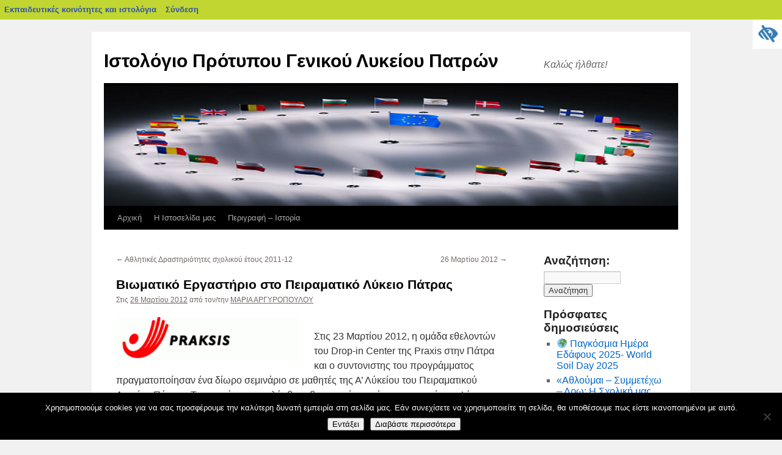

--- FILE ---
content_type: text/html; charset=UTF-8
request_url: https://blogs.sch.gr/lyk-peir/2012/03/26/%CE%B2%CE%B9%CF%89%CE%BC%CE%B1%CF%84%CE%B9%CE%BA%CF%8C-%CE%B5%CF%81%CE%B3%CE%B1%CF%83%CF%84%CE%AE%CF%81%CE%B9%CE%BF-%CF%83%CF%84%CE%BF-%CF%80%CE%B5%CE%B9%CF%81%CE%B1%CE%BC%CE%B1%CF%84%CE%B9%CE%BA/
body_size: 20066
content:
<!DOCTYPE html>
<html lang="el"  prefix="og: https://ogp.me/ns#">
    <head>
	<meta charset="UTF-8" />
	<meta name="viewport" content="width=device-width"/>
	<title>Βιωματικό Εργαστήριο στο Πειραματικό Λύκειο Πάτρας | Ιστολόγιο  Πρότυπου Γενικού Λυκείου Πατρών</title>
	<link rel="profile" href="https://gmpg.org/xfn/11" />
	<link rel="stylesheet" media="all" href="https://blogs.sch.gr/lyk-peir/wp-content/themes/twentyten/style.css?version=4.1" />
	<link rel="pingback" href="https://blogs.sch.gr/lyk-peir/xmlrpc.php" />

	<meta name='robots' content='max-image-preview:large' />
<link rel="alternate" type="application/rss+xml" title="Ροή RSS &raquo; Ιστολόγιο  Πρότυπου Γενικού Λυκείου Πατρών" href="https://blogs.sch.gr/lyk-peir/feed/" />
<link rel="alternate" type="application/rss+xml" title="Ροή Σχολίων &raquo; Ιστολόγιο  Πρότυπου Γενικού Λυκείου Πατρών" href="https://blogs.sch.gr/lyk-peir/comments/feed/" />
	 <meta property="og:title" content="Βιωματικό Εργαστήριο στο Πειραματικό Λύκειο Πάτρας - Ιστολόγιο  Πρότυπου Γενικού Λυκείου Πατρών"/>
		<meta property="og:description" content="Καλώς ήλθατε!" />
	<meta property="og:type" content="article"/>
		<meta property="og:url" content="https://blogs.sch.gr/lyk-peir/2012/03/26/%ce%b2%ce%b9%cf%89%ce%bc%ce%b1%cf%84%ce%b9%ce%ba%cf%8c-%ce%b5%cf%81%ce%b3%ce%b1%cf%83%cf%84%ce%ae%cf%81%ce%b9%ce%bf-%cf%83%cf%84%ce%bf-%cf%80%ce%b5%ce%b9%cf%81%ce%b1%ce%bc%ce%b1%cf%84%ce%b9%ce%ba/" />
	<meta property="og:site_name" content="Ιστολόγιο  Πρότυπου Γενικού Λυκείου Πατρών" />
		<meta property="og:image" content="https://blogs.sch.gr/lyk-peir/files/2012/03/logo.gif" />
	<script>
window._wpemojiSettings = {"baseUrl":"https:\/\/s.w.org\/images\/core\/emoji\/14.0.0\/72x72\/","ext":".png","svgUrl":"https:\/\/s.w.org\/images\/core\/emoji\/14.0.0\/svg\/","svgExt":".svg","source":{"concatemoji":"https:\/\/blogs.sch.gr\/lyk-peir\/wp-includes\/js\/wp-emoji-release.min.js"}};
/*! This file is auto-generated */
!function(e,a,t){var n,r,o,i=a.createElement("canvas"),p=i.getContext&&i.getContext("2d");function s(e,t){p.clearRect(0,0,i.width,i.height),p.fillText(e,0,0);e=i.toDataURL();return p.clearRect(0,0,i.width,i.height),p.fillText(t,0,0),e===i.toDataURL()}function c(e){var t=a.createElement("script");t.src=e,t.defer=t.type="text/javascript",a.getElementsByTagName("head")[0].appendChild(t)}for(o=Array("flag","emoji"),t.supports={everything:!0,everythingExceptFlag:!0},r=0;r<o.length;r++)t.supports[o[r]]=function(e){if(p&&p.fillText)switch(p.textBaseline="top",p.font="600 32px Arial",e){case"flag":return s("\ud83c\udff3\ufe0f\u200d\u26a7\ufe0f","\ud83c\udff3\ufe0f\u200b\u26a7\ufe0f")?!1:!s("\ud83c\uddfa\ud83c\uddf3","\ud83c\uddfa\u200b\ud83c\uddf3")&&!s("\ud83c\udff4\udb40\udc67\udb40\udc62\udb40\udc65\udb40\udc6e\udb40\udc67\udb40\udc7f","\ud83c\udff4\u200b\udb40\udc67\u200b\udb40\udc62\u200b\udb40\udc65\u200b\udb40\udc6e\u200b\udb40\udc67\u200b\udb40\udc7f");case"emoji":return!s("\ud83e\udef1\ud83c\udffb\u200d\ud83e\udef2\ud83c\udfff","\ud83e\udef1\ud83c\udffb\u200b\ud83e\udef2\ud83c\udfff")}return!1}(o[r]),t.supports.everything=t.supports.everything&&t.supports[o[r]],"flag"!==o[r]&&(t.supports.everythingExceptFlag=t.supports.everythingExceptFlag&&t.supports[o[r]]);t.supports.everythingExceptFlag=t.supports.everythingExceptFlag&&!t.supports.flag,t.DOMReady=!1,t.readyCallback=function(){t.DOMReady=!0},t.supports.everything||(n=function(){t.readyCallback()},a.addEventListener?(a.addEventListener("DOMContentLoaded",n,!1),e.addEventListener("load",n,!1)):(e.attachEvent("onload",n),a.attachEvent("onreadystatechange",function(){"complete"===a.readyState&&t.readyCallback()})),(e=t.source||{}).concatemoji?c(e.concatemoji):e.wpemoji&&e.twemoji&&(c(e.twemoji),c(e.wpemoji)))}(window,document,window._wpemojiSettings);
</script>
<style>
img.wp-smiley,
img.emoji {
	display: inline !important;
	border: none !important;
	box-shadow: none !important;
	height: 1em !important;
	width: 1em !important;
	margin: 0 0.07em !important;
	vertical-align: -0.1em !important;
	background: none !important;
	padding: 0 !important;
}
</style>
	<link rel='stylesheet' id='wp-quicklatex-format-css' href='https://blogs.sch.gr/lyk-peir/wp-content/plugins/wp-quicklatex/css/quicklatex-format.css' media='all' />
<link rel='stylesheet' id='dashicons-css' href='https://blogs.sch.gr/lyk-peir/wp-includes/css/dashicons.min.css' media='all' />
<link rel='stylesheet' id='admin-bar-css' href='https://blogs.sch.gr/lyk-peir/wp-includes/css/admin-bar.min.css' media='all' />
<style id='admin-bar-inline-css'>

			@font-face {
				font-family: 'w3tc';
				src: url('https://blogs.sch.gr/lyk-peir/wp-content/plugins/w3-total-cache/pub/fonts/w3tc.eot');
				src: url('https://blogs.sch.gr/lyk-peir/wp-content/plugins/w3-total-cache/pub/fonts/w3tc.eot?#iefix') format('embedded-opentype'),
					url('https://blogs.sch.gr/lyk-peir/wp-content/plugins/w3-total-cache/pub/fonts/w3tc.woff') format('woff'),
					url('https://blogs.sch.gr/lyk-peir/wp-content/plugins/w3-total-cache/pub/fonts/w3tc.ttf') format('truetype'),
					url('https://blogs.sch.gr/lyk-peir/wp-content/plugins/w3-total-cache/pub/fonts/w3tc.svg#w3tc') format('svg');
				font-weight: normal;
				font-style: normal;
				font-display: swap;
			}
			.w3tc-icon:before{
				content:'\0041'; top: 2px;
				font-family: 'w3tc';
			}
</style>
<link rel='stylesheet' id='wp-block-library-css' href='https://blogs.sch.gr/lyk-peir/wp-includes/css/dist/block-library/style.min.css' media='all' />
<link rel='stylesheet' id='bp-login-form-block-css' href='https://blogs.sch.gr/lyk-peir/wp-content/plugins/buddypress/bp-core/css/blocks/login-form.min.css' media='all' />
<link rel='stylesheet' id='bp-member-block-css' href='https://blogs.sch.gr/lyk-peir/wp-content/plugins/buddypress/bp-members/css/blocks/member.min.css' media='all' />
<link rel='stylesheet' id='bp-members-block-css' href='https://blogs.sch.gr/lyk-peir/wp-content/plugins/buddypress/bp-members/css/blocks/members.min.css' media='all' />
<link rel='stylesheet' id='bp-dynamic-members-block-css' href='https://blogs.sch.gr/lyk-peir/wp-content/plugins/buddypress/bp-members/css/blocks/dynamic-members.min.css' media='all' />
<link rel='stylesheet' id='bp-latest-activities-block-css' href='https://blogs.sch.gr/lyk-peir/wp-content/plugins/buddypress/bp-activity/css/blocks/latest-activities.min.css' media='all' />
<link rel='stylesheet' id='bp-recent-posts-block-css' href='https://blogs.sch.gr/lyk-peir/wp-content/plugins/buddypress/bp-blogs/css/blocks/recent-posts.min.css' media='all' />
<link rel='stylesheet' id='bp-friends-block-css' href='https://blogs.sch.gr/lyk-peir/wp-content/plugins/buddypress/bp-friends/css/blocks/friends.min.css' media='all' />
<link rel='stylesheet' id='bp-group-block-css' href='https://blogs.sch.gr/lyk-peir/wp-content/plugins/buddypress/bp-groups/css/blocks/group.min.css' media='all' />
<link rel='stylesheet' id='bp-groups-block-css' href='https://blogs.sch.gr/lyk-peir/wp-content/plugins/buddypress/bp-groups/css/blocks/groups.min.css' media='all' />
<link rel='stylesheet' id='bp-dynamic-groups-block-css' href='https://blogs.sch.gr/lyk-peir/wp-content/plugins/buddypress/bp-groups/css/blocks/dynamic-groups.min.css' media='all' />
<link rel='stylesheet' id='bp-sitewide-notices-block-css' href='https://blogs.sch.gr/lyk-peir/wp-content/plugins/buddypress/bp-messages/css/blocks/sitewide-notices.min.css' media='all' />
<link rel='stylesheet' id='classic-theme-styles-css' href='https://blogs.sch.gr/lyk-peir/wp-includes/css/classic-themes.min.css' media='all' />
<style id='global-styles-inline-css'>
body{--wp--preset--color--black: #000000;--wp--preset--color--cyan-bluish-gray: #abb8c3;--wp--preset--color--white: #ffffff;--wp--preset--color--pale-pink: #f78da7;--wp--preset--color--vivid-red: #cf2e2e;--wp--preset--color--luminous-vivid-orange: #ff6900;--wp--preset--color--luminous-vivid-amber: #fcb900;--wp--preset--color--light-green-cyan: #7bdcb5;--wp--preset--color--vivid-green-cyan: #00d084;--wp--preset--color--pale-cyan-blue: #8ed1fc;--wp--preset--color--vivid-cyan-blue: #0693e3;--wp--preset--color--vivid-purple: #9b51e0;--wp--preset--gradient--vivid-cyan-blue-to-vivid-purple: linear-gradient(135deg,rgba(6,147,227,1) 0%,rgb(155,81,224) 100%);--wp--preset--gradient--light-green-cyan-to-vivid-green-cyan: linear-gradient(135deg,rgb(122,220,180) 0%,rgb(0,208,130) 100%);--wp--preset--gradient--luminous-vivid-amber-to-luminous-vivid-orange: linear-gradient(135deg,rgba(252,185,0,1) 0%,rgba(255,105,0,1) 100%);--wp--preset--gradient--luminous-vivid-orange-to-vivid-red: linear-gradient(135deg,rgba(255,105,0,1) 0%,rgb(207,46,46) 100%);--wp--preset--gradient--very-light-gray-to-cyan-bluish-gray: linear-gradient(135deg,rgb(238,238,238) 0%,rgb(169,184,195) 100%);--wp--preset--gradient--cool-to-warm-spectrum: linear-gradient(135deg,rgb(74,234,220) 0%,rgb(151,120,209) 20%,rgb(207,42,186) 40%,rgb(238,44,130) 60%,rgb(251,105,98) 80%,rgb(254,248,76) 100%);--wp--preset--gradient--blush-light-purple: linear-gradient(135deg,rgb(255,206,236) 0%,rgb(152,150,240) 100%);--wp--preset--gradient--blush-bordeaux: linear-gradient(135deg,rgb(254,205,165) 0%,rgb(254,45,45) 50%,rgb(107,0,62) 100%);--wp--preset--gradient--luminous-dusk: linear-gradient(135deg,rgb(255,203,112) 0%,rgb(199,81,192) 50%,rgb(65,88,208) 100%);--wp--preset--gradient--pale-ocean: linear-gradient(135deg,rgb(255,245,203) 0%,rgb(182,227,212) 50%,rgb(51,167,181) 100%);--wp--preset--gradient--electric-grass: linear-gradient(135deg,rgb(202,248,128) 0%,rgb(113,206,126) 100%);--wp--preset--gradient--midnight: linear-gradient(135deg,rgb(2,3,129) 0%,rgb(40,116,252) 100%);--wp--preset--duotone--dark-grayscale: url('#wp-duotone-dark-grayscale');--wp--preset--duotone--grayscale: url('#wp-duotone-grayscale');--wp--preset--duotone--purple-yellow: url('#wp-duotone-purple-yellow');--wp--preset--duotone--blue-red: url('#wp-duotone-blue-red');--wp--preset--duotone--midnight: url('#wp-duotone-midnight');--wp--preset--duotone--magenta-yellow: url('#wp-duotone-magenta-yellow');--wp--preset--duotone--purple-green: url('#wp-duotone-purple-green');--wp--preset--duotone--blue-orange: url('#wp-duotone-blue-orange');--wp--preset--font-size--small: 13px;--wp--preset--font-size--medium: 20px;--wp--preset--font-size--large: 36px;--wp--preset--font-size--x-large: 42px;--wp--preset--spacing--20: 0.44rem;--wp--preset--spacing--30: 0.67rem;--wp--preset--spacing--40: 1rem;--wp--preset--spacing--50: 1.5rem;--wp--preset--spacing--60: 2.25rem;--wp--preset--spacing--70: 3.38rem;--wp--preset--spacing--80: 5.06rem;--wp--preset--shadow--natural: 6px 6px 9px rgba(0, 0, 0, 0.2);--wp--preset--shadow--deep: 12px 12px 50px rgba(0, 0, 0, 0.4);--wp--preset--shadow--sharp: 6px 6px 0px rgba(0, 0, 0, 0.2);--wp--preset--shadow--outlined: 6px 6px 0px -3px rgba(255, 255, 255, 1), 6px 6px rgba(0, 0, 0, 1);--wp--preset--shadow--crisp: 6px 6px 0px rgba(0, 0, 0, 1);}:where(.is-layout-flex){gap: 0.5em;}body .is-layout-flow > .alignleft{float: left;margin-inline-start: 0;margin-inline-end: 2em;}body .is-layout-flow > .alignright{float: right;margin-inline-start: 2em;margin-inline-end: 0;}body .is-layout-flow > .aligncenter{margin-left: auto !important;margin-right: auto !important;}body .is-layout-constrained > .alignleft{float: left;margin-inline-start: 0;margin-inline-end: 2em;}body .is-layout-constrained > .alignright{float: right;margin-inline-start: 2em;margin-inline-end: 0;}body .is-layout-constrained > .aligncenter{margin-left: auto !important;margin-right: auto !important;}body .is-layout-constrained > :where(:not(.alignleft):not(.alignright):not(.alignfull)){max-width: var(--wp--style--global--content-size);margin-left: auto !important;margin-right: auto !important;}body .is-layout-constrained > .alignwide{max-width: var(--wp--style--global--wide-size);}body .is-layout-flex{display: flex;}body .is-layout-flex{flex-wrap: wrap;align-items: center;}body .is-layout-flex > *{margin: 0;}:where(.wp-block-columns.is-layout-flex){gap: 2em;}.has-black-color{color: var(--wp--preset--color--black) !important;}.has-cyan-bluish-gray-color{color: var(--wp--preset--color--cyan-bluish-gray) !important;}.has-white-color{color: var(--wp--preset--color--white) !important;}.has-pale-pink-color{color: var(--wp--preset--color--pale-pink) !important;}.has-vivid-red-color{color: var(--wp--preset--color--vivid-red) !important;}.has-luminous-vivid-orange-color{color: var(--wp--preset--color--luminous-vivid-orange) !important;}.has-luminous-vivid-amber-color{color: var(--wp--preset--color--luminous-vivid-amber) !important;}.has-light-green-cyan-color{color: var(--wp--preset--color--light-green-cyan) !important;}.has-vivid-green-cyan-color{color: var(--wp--preset--color--vivid-green-cyan) !important;}.has-pale-cyan-blue-color{color: var(--wp--preset--color--pale-cyan-blue) !important;}.has-vivid-cyan-blue-color{color: var(--wp--preset--color--vivid-cyan-blue) !important;}.has-vivid-purple-color{color: var(--wp--preset--color--vivid-purple) !important;}.has-black-background-color{background-color: var(--wp--preset--color--black) !important;}.has-cyan-bluish-gray-background-color{background-color: var(--wp--preset--color--cyan-bluish-gray) !important;}.has-white-background-color{background-color: var(--wp--preset--color--white) !important;}.has-pale-pink-background-color{background-color: var(--wp--preset--color--pale-pink) !important;}.has-vivid-red-background-color{background-color: var(--wp--preset--color--vivid-red) !important;}.has-luminous-vivid-orange-background-color{background-color: var(--wp--preset--color--luminous-vivid-orange) !important;}.has-luminous-vivid-amber-background-color{background-color: var(--wp--preset--color--luminous-vivid-amber) !important;}.has-light-green-cyan-background-color{background-color: var(--wp--preset--color--light-green-cyan) !important;}.has-vivid-green-cyan-background-color{background-color: var(--wp--preset--color--vivid-green-cyan) !important;}.has-pale-cyan-blue-background-color{background-color: var(--wp--preset--color--pale-cyan-blue) !important;}.has-vivid-cyan-blue-background-color{background-color: var(--wp--preset--color--vivid-cyan-blue) !important;}.has-vivid-purple-background-color{background-color: var(--wp--preset--color--vivid-purple) !important;}.has-black-border-color{border-color: var(--wp--preset--color--black) !important;}.has-cyan-bluish-gray-border-color{border-color: var(--wp--preset--color--cyan-bluish-gray) !important;}.has-white-border-color{border-color: var(--wp--preset--color--white) !important;}.has-pale-pink-border-color{border-color: var(--wp--preset--color--pale-pink) !important;}.has-vivid-red-border-color{border-color: var(--wp--preset--color--vivid-red) !important;}.has-luminous-vivid-orange-border-color{border-color: var(--wp--preset--color--luminous-vivid-orange) !important;}.has-luminous-vivid-amber-border-color{border-color: var(--wp--preset--color--luminous-vivid-amber) !important;}.has-light-green-cyan-border-color{border-color: var(--wp--preset--color--light-green-cyan) !important;}.has-vivid-green-cyan-border-color{border-color: var(--wp--preset--color--vivid-green-cyan) !important;}.has-pale-cyan-blue-border-color{border-color: var(--wp--preset--color--pale-cyan-blue) !important;}.has-vivid-cyan-blue-border-color{border-color: var(--wp--preset--color--vivid-cyan-blue) !important;}.has-vivid-purple-border-color{border-color: var(--wp--preset--color--vivid-purple) !important;}.has-vivid-cyan-blue-to-vivid-purple-gradient-background{background: var(--wp--preset--gradient--vivid-cyan-blue-to-vivid-purple) !important;}.has-light-green-cyan-to-vivid-green-cyan-gradient-background{background: var(--wp--preset--gradient--light-green-cyan-to-vivid-green-cyan) !important;}.has-luminous-vivid-amber-to-luminous-vivid-orange-gradient-background{background: var(--wp--preset--gradient--luminous-vivid-amber-to-luminous-vivid-orange) !important;}.has-luminous-vivid-orange-to-vivid-red-gradient-background{background: var(--wp--preset--gradient--luminous-vivid-orange-to-vivid-red) !important;}.has-very-light-gray-to-cyan-bluish-gray-gradient-background{background: var(--wp--preset--gradient--very-light-gray-to-cyan-bluish-gray) !important;}.has-cool-to-warm-spectrum-gradient-background{background: var(--wp--preset--gradient--cool-to-warm-spectrum) !important;}.has-blush-light-purple-gradient-background{background: var(--wp--preset--gradient--blush-light-purple) !important;}.has-blush-bordeaux-gradient-background{background: var(--wp--preset--gradient--blush-bordeaux) !important;}.has-luminous-dusk-gradient-background{background: var(--wp--preset--gradient--luminous-dusk) !important;}.has-pale-ocean-gradient-background{background: var(--wp--preset--gradient--pale-ocean) !important;}.has-electric-grass-gradient-background{background: var(--wp--preset--gradient--electric-grass) !important;}.has-midnight-gradient-background{background: var(--wp--preset--gradient--midnight) !important;}.has-small-font-size{font-size: var(--wp--preset--font-size--small) !important;}.has-medium-font-size{font-size: var(--wp--preset--font-size--medium) !important;}.has-large-font-size{font-size: var(--wp--preset--font-size--large) !important;}.has-x-large-font-size{font-size: var(--wp--preset--font-size--x-large) !important;}
.wp-block-navigation a:where(:not(.wp-element-button)){color: inherit;}
:where(.wp-block-columns.is-layout-flex){gap: 2em;}
.wp-block-pullquote{font-size: 1.5em;line-height: 1.6;}
</style>
<link rel='stylesheet' id='fonts_for_icons-css' href='https://blogs.sch.gr/lyk-peir/wp-content/themes/cinematix-child/css/fonts.css' media='all' />
<link rel='stylesheet' id='my-admin-bar-style-css' href='https://blogs.sch.gr/lyk-peir/wp-content/themes/cinematix-child/css/my-admin-bar.css' media='all' />
<link rel='stylesheet' id='bp-admin-bar-css' href='https://blogs.sch.gr/lyk-peir/wp-content/plugins/buddypress/bp-core/css/admin-bar.min.css' media='all' />
<link rel='stylesheet' id='bp-legacy-css-css' href='https://blogs.sch.gr/lyk-peir/wp-content/plugins/buddypress/bp-templates/bp-legacy/css/buddypress.min.css' media='screen' />
<link rel='stylesheet' id='bp-twentyten-css' href='https://blogs.sch.gr/lyk-peir/wp-content/plugins/buddypress/bp-templates/bp-legacy/css/twentyten.min.css' media='screen' />
<link rel='stylesheet' id='cookie-notice-front-css' href='https://blogs.sch.gr/lyk-peir/wp-content/plugins/cookie-notice/css/front.min.css' media='all' />
<link rel='stylesheet' id='gb_responsive_menu_style-css' href='https://blogs.sch.gr/lyk-peir/wp-content/plugins/gb_responsive_menu/css/style.css' media='all' />
<link rel='stylesheet' id='rt-wpp-plugin-style-css' href='https://blogs.sch.gr/lyk-peir/wp-content/plugins/rt-prettyphoto/css/prettyPhoto.css' media='all' />
<link rel='stylesheet' id='wpah-front-styles-css' href='https://blogs.sch.gr/lyk-peir/wp-content/plugins/wp-accessibility-helper/assets/css/wp-accessibility-helper.min.css' media='all' />
<link rel='stylesheet' id='bbw-style-css' href='https://blogs.sch.gr/lyk-peir/wp-content/plugins/LS-buddybar-widget/buddybar-style.css' media='all' />
<link rel='stylesheet' id='responsive-style-css' href='https://blogs.sch.gr/lyk-peir/wp-content/themes/twentyten/responsive.css' media='all' />
<link rel='stylesheet' id='volumeSliderStyling-css' href='https://blogs.sch.gr/lyk-peir/wp-content/plugins/ersradio-widget/widgetStyling.css' media='all' />
<link rel='stylesheet' id='ics-calendar-css' href='https://blogs.sch.gr/lyk-peir/wp-content/plugins/ics-calendar/assets/style.min.css' media='all' />
<script>
if (document.location.protocol !== "https:") {
	document.location = document.URL.replace(/^http:/i, "https:");
}
</script>
	<script src='https://blogs.sch.gr/lyk-peir/wp-includes/js/jquery/jquery.min.js' id='jquery-core-js'></script>
<script src='https://blogs.sch.gr/lyk-peir/wp-includes/js/jquery/jquery-migrate.min.js' id='jquery-migrate-js'></script>
<script src='https://blogs.sch.gr/lyk-peir/wp-content/plugins/buddypress/bp-core/js/confirm.min.js' id='bp-confirm-js'></script>
<script src='https://blogs.sch.gr/lyk-peir/wp-content/plugins/buddypress/bp-core/js/widget-members.min.js' id='bp-widget-members-js'></script>
<script src='https://blogs.sch.gr/lyk-peir/wp-content/plugins/buddypress/bp-core/js/jquery-query.min.js' id='bp-jquery-query-js'></script>
<script src='https://blogs.sch.gr/lyk-peir/wp-content/plugins/buddypress/bp-core/js/vendor/jquery-cookie.min.js' id='bp-jquery-cookie-js'></script>
<script src='https://blogs.sch.gr/lyk-peir/wp-content/plugins/buddypress/bp-core/js/vendor/jquery-scroll-to.min.js' id='bp-jquery-scroll-to-js'></script>
<script id='bp-legacy-js-js-extra'>
var BP_DTheme = {"accepted":"\u0391\u03c0\u03bf\u03b4\u03b5\u03ba\u03c4\u03cc","close":"\u039a\u03bb\u03b5\u03af\u03c3\u03b9\u03bc\u03bf","comments":"\u03c3\u03c7\u03cc\u03bb\u03b9\u03b1","leave_group_confirm":"\u0395\u03af\u03c3\u03c4\u03b5 \u03c3\u03af\u03b3\u03bf\u03c5\u03c1\u03bf\u03c2 \u03cc\u03c4\u03b9 \u03b8\u03ad\u03bb\u03b5\u03c4\u03b5 \u03bd\u03b1 \u03b1\u03c0\u03bf\u03c7\u03c9\u03c1\u03ae\u03c3\u03b5\u03c4\u03b5 \u03b1\u03c0\u03cc \u03c4\u03b7\u03bd \u03bf\u03bc\u03ac\u03b4\u03b1;","mark_as_fav":"\u0391\u03b3\u03b1\u03c0\u03b7\u03bc\u03ad\u03bd\u03bf","my_favs":"\u03a4\u03b1 \u0391\u03b3\u03b1\u03c0\u03b7\u03bc\u03ad\u03bd\u03b1 \u03bc\u03bf\u03c5","rejected":"\u0391\u03c0\u03bf\u03c1\u03c1\u03af\u03c6\u03b8\u03b7\u03ba\u03b5","remove_fav":"\u0391\u03c6\u03b1\u03af\u03c1\u03b5\u03c3\u03b7 \u0391\u03b3\u03b1\u03c0\u03b7\u03bc\u03ad\u03bd\u03bf\u03c5","show_all":"\u0395\u03bc\u03c6\u03ac\u03bd\u03b9\u03c3\u03b7 \u03cc\u03bb\u03c9\u03bd","show_all_comments":"\u03a0\u03c1\u03cc\u03b2\u03b1\u03bb\u03b5 \u03cc\u03bb\u03b1 \u03c4\u03b1 \u03c3\u03c7\u03cc\u03bb\u03b9\u03b1 \u03b3\u03b9\u03b1 \u03b1\u03c5\u03c4\u03cc \u03c4\u03bf \u03b8\u03ad\u03bc\u03b1","show_x_comments":"\u03a0\u03c1\u03bf\u03b2\u03bf\u03bb\u03ae \u03cc\u03bb\u03c9\u03bd \u03c4\u03c9\u03bd \u03c3\u03c7\u03bf\u03bb\u03af\u03c9\u03bd (%d)","unsaved_changes":"\u03a4\u03bf \u03c0\u03c1\u03bf\u03c6\u03af\u03bb \u03c3\u03b1\u03c2 \u03ad\u03c7\u03b5\u03b9 \u03bc\u03b7 \u03b1\u03c0\u03bf\u03b8\u03b7\u03ba\u03b5\u03c5\u03bc\u03ad\u03bd\u03b5\u03c2 \u03b1\u03bb\u03bb\u03b1\u03b3\u03ad\u03c2. \u0391\u03bd \u03c6\u03cd\u03b3\u03b5\u03c4\u03b5 \u03b1\u03c0\u03cc \u03c4\u03b7\u03bd \u03c3\u03b5\u03bb\u03af\u03b4\u03b1, \u03bf\u03b9 \u03b1\u03bb\u03bb\u03b1\u03b3\u03ad\u03c2 \u03b8\u03b1 \u03c7\u03b1\u03b8\u03bf\u03cd\u03bd.","view":"\u03a0\u03c1\u03bf\u03b2\u03bf\u03bb\u03ae","store_filter_settings":""};
</script>
<script src='https://blogs.sch.gr/lyk-peir/wp-content/plugins/buddypress/bp-templates/bp-legacy/js/buddypress.min.js' id='bp-legacy-js-js'></script>
<script id='cookie-notice-front-js-before'>
var cnArgs = {"ajaxUrl":"https:\/\/blogs.sch.gr\/lyk-peir\/wp-admin\/admin-ajax.php","nonce":"1bd28b1e4b","hideEffect":"fade","position":"bottom","onScroll":false,"onScrollOffset":100,"onClick":false,"cookieName":"cookie_notice_accepted","cookieTime":2592000,"cookieTimeRejected":2592000,"globalCookie":false,"redirection":false,"cache":true,"revokeCookies":false,"revokeCookiesOpt":"automatic"};
</script>
<script src='https://blogs.sch.gr/lyk-peir/wp-content/plugins/cookie-notice/js/front.min.js' id='cookie-notice-front-js'></script>
<script src='https://blogs.sch.gr/lyk-peir/wp-content/plugins/gb_responsive_menu/js/gb_responsive_menu.js' id='gb_responsive_menu_js-js'></script>
<script src='https://blogs.sch.gr/lyk-peir/wp-content/plugins/rt-prettyphoto/js/jquery.prettyPhoto.js' id='rt-wpp-plugin-active-js'></script>
<script src='https://blogs.sch.gr/lyk-peir/wp-content/plugins/rt-prettyphoto/js/wpp-active.js' id='rt-wpp-plugin-script-active-js'></script>
<script src='https://blogs.sch.gr/lyk-peir/wp-content/plugins/wp-quicklatex/js/wp-quicklatex-frontend.js' id='wp-quicklatex-frontend-js'></script>
<link rel="canonical" href="https://blogs.sch.gr/lyk-peir/2012/03/26/%ce%b2%ce%b9%cf%89%ce%bc%ce%b1%cf%84%ce%b9%ce%ba%cf%8c-%ce%b5%cf%81%ce%b3%ce%b1%cf%83%cf%84%ce%ae%cf%81%ce%b9%ce%bf-%cf%83%cf%84%ce%bf-%cf%80%ce%b5%ce%b9%cf%81%ce%b1%ce%bc%ce%b1%cf%84%ce%b9%ce%ba/" />
<meta property="fb:app_id" content="966242223397117" /><style>
            .ls-accessibility-footer {
                /* position: absolute; */
                bottom: 0;
                width: 96%;
                text-align: center;
                padding-top: 10px;
                padding-bottom: 10px;
                background: #f9f9f9;
                z-index: 1000;
            }
			.ls-accessibility-footer a, .ls-accessibility-footer a:visited {
				color:#04c
			}
           
            @media (max-width: 768px) {
                .ls-accessibility-footer {
                    padding: 5px;
                    font-size: 14px;
                }
            }
        </style>
<style>.pp_download{ background: #ccc;  border-radius: 3px;   height: 25px;   padding: 4px;}</style>

<script>
jQuery(document).ready(function() {
   jQuery("a[rel^='prettyPhoto']").prettyPhoto({
   changepicturecallback: function(){
       jQuery(".pp_social").append("<span class='pp_download_place'></span>");
        $getit= settings.image_markup.replace(/{path}/g,pp_images[set_position]);
      jQuery(".pp_pic_holder").find('.pp_details .pp_download_place').html('<a class="pp_download" href="'+pp_images[set_position]+'" download>Download</a>');
        }
    });
});
</script><style>#wp-admin-bar-wp-logo{  }
	
	div#community-profile-page li.bp-blogs-profile-stats:before {content:" "!important;}
	div#community-profile-page li.bp-blogs-profile-stats {background: url("/wp-content/favicon.ico") no-repeat; padding-left:16px}
   
	#wpadminbar #wp-admin-bar-wp-logo > .ab-item .ab-icon:before {content:" "!important;}
	#wpadminbar .quicklinks li .blavatar:before {content:" "!important;}
   /*#wp-admin-bar-wp-logo>.ab-item .ab-icon  { background: url("/wp-content/favicon.ico") no-repeat;}
      #wpadminbar .quicklinks li div.blavatar { background: url("/wp-content/favicon.ico") no-repeat;}*/
/*                img.blavatar { display: none;}*/
                </style>
	<script>var ajaxurl = 'https://blogs.sch.gr/lyk-peir/wp-admin/admin-ajax.php';</script>

<style>
/* Begin Royal PrettyPhoto Styles*/

div.ppt{ display: none;}
		/* End Royal PrettyPhoto Styles*/
</style>
		<script>var BPAPRConfig={"root_url":"https:\/\/blogs.sch.gr\/lyk-peir\/wp-content\/plugins\/bp-activity-plus-reloaded","temp_img_url":"https:\/\/blogs.sch.gr\/lyk-peir\/files\/bpfb\/tmp\/","base_img_url":"https:\/\/blogs.sch.gr\/lyk-peir\/files\/bpfb\/","theme":"default","alignment":"left","allowed_items":["photos","videos","links"]};</script>        <style>
    		    #header {
			padding: 30px 0 0 0;
		    }

		    #site-title {float: left;
				 font-size: 30px;
				 line-height: 36px;
				 margin: 0 0 18px 0;
				 width: 700px;
		    }
		    #site-title a {
			color: #000;
			font-weight: bold;
			text-decoration: none;
		    }
		    #site-description {
			clear: right;
			float: right;
			font-style: italic;
			margin: 15px 0 18px 0;
			width: 220px;
		    }
        	</style>
	    <style media="print">#wpadminbar { display:none; }</style>
	<style media="screen">
	html { margin-top: 32px !important; }
	@media screen and ( max-width: 782px ) {
		html { margin-top: 46px !important; }
	}
</style>
	    </head>
    <body class="bp-legacy post-template-default single single-post postid-299 single-format-standard admin-bar no-customize-support el cookies-not-set chrome osx wp-accessibility-helper wah_fstype_script accessibility-location-right no-js">
	<div id="wrapper" class="hfeed">
	    <div id="header">
		<div id="masthead">
		    <div id="branding" role="banner">

						        			<div id="site-title">
    			<span>
    			    <a href="https://blogs.sch.gr/lyk-peir/" title="Ιστολόγιο  Πρότυπου Γενικού Λυκείου Πατρών" rel="home">Ιστολόγιο  Πρότυπου Γενικού Λυκείου Πατρών</a>
    			</span>
    			</div>
    			<div id="site-description">Καλώς ήλθατε!</div>
			        			<img src="https://blogs.sch.gr/lyk-peir/files/2015/11/cropped-imageblog-1.png" width="940" height="197" alt="" />
					    </div><!-- #branding -->
		    <div id="access" role="navigation">
						<div class="skip-link screen-reader-text"><a href="#content" title="Μετάβαση σε περιεχόμενο">Μετάβαση σε περιεχόμενο</a></div>
						<div class="menu"><ul>
<li ><a href="https://blogs.sch.gr/lyk-peir/">Αρχική</a></li><li class="page_item page-item-8"><a href="https://blogs.sch.gr/lyk-peir/%ce%b7-%ce%b9%cf%83%cf%84%ce%bf%cf%83%ce%b5%ce%bb%ce%af%ce%b4%ce%b1-%ce%bc%ce%b1%cf%82/">Η Ιστοσελίδα μας</a></li>
<li class="page_item page-item-2"><a href="https://blogs.sch.gr/lyk-peir/about/">Περιγραφή &#8211; Ιστορία</a></li>
</ul></div>
		    </div><!-- #access -->
		</div><!-- #masthead -->
	    </div><!-- #header -->
	    <div id="main">		<div id="container">
			<div id="content" role="main">
			        <div id="nav-above" class="navigation">
            <div class="nav-previous"><a href="https://blogs.sch.gr/lyk-peir/2012/03/25/%ce%b1%ce%b8%ce%bb%ce%b7%cf%84%ce%b9%ce%ba%ce%ad%cf%82-%ce%b4%cf%81%ce%b1%cf%83%cf%84%ce%b7%cf%81%ce%b9%cf%8c%cf%84%ce%b7%cf%84%ce%b5%cf%82-%cf%83%cf%87%ce%bf%ce%bb%ce%b9%ce%ba%ce%bf%cf%8d-%ce%ad/" rel="prev"><span class="meta-nav">&larr;</span> Αθλητικές Δραστηριότητες σχολικού έτους 2011-12</a></div>
            <div class="nav-next"><a href="https://blogs.sch.gr/lyk-peir/2012/03/26/26-%ce%bc%ce%b1%cf%81%cf%84%ce%af%ce%bf%cf%85-2012/" rel="next">26 Μαρτίου 2012 <span class="meta-nav">&rarr;</span></a></div>
        </div><!-- #nav-above -->
        <div id="post-299" class="post-299 post type-post status-publish format-standard hentry category-project-a3-2">
            <h1 class="entry-title">Βιωματικό Εργαστήριο στο Πειραματικό Λύκειο Πάτρας</h1>
            <div class="entry-meta">
                <span class="meta-prep meta-prep-author">Στις </span> <a href="https://blogs.sch.gr/lyk-peir/2012/03/26/%ce%b2%ce%b9%cf%89%ce%bc%ce%b1%cf%84%ce%b9%ce%ba%cf%8c-%ce%b5%cf%81%ce%b3%ce%b1%cf%83%cf%84%ce%ae%cf%81%ce%b9%ce%bf-%cf%83%cf%84%ce%bf-%cf%80%ce%b5%ce%b9%cf%81%ce%b1%ce%bc%ce%b1%cf%84%ce%b9%ce%ba/" title="10:37 ΠΜ" rel="bookmark"><span class="entry-date">26 Μαρτίου 2012</span></a> <span class="meta-sep">από τον/την</span> <span class="author vcard"><a class="url fn n" href="https://blogs.sch.gr/lyk-peir/author/mariaarg/" title="Δείτε όλα τα άρθρα του/της ΜΑΡΙΑ ΑΡΓΥΡΟΠΟΥΛΟΥ">ΜΑΡΙΑ ΑΡΓΥΡΟΠΟΥΛΟΥ</a></span>            </div><!-- .entry-meta -->
            <div class="entry-content">
			<p><a href="https://blogs.sch.gr/lyk-peir/files/2012/03/logo.gif" rel="prettyPhoto[299]"><img decoding="async" class="alignleft size-medium wp-image-300" src="https://blogs.sch.gr/lyk-peir/files/2012/03/logo-300x71.gif" alt="" width="300" height="71" srcset="https://blogs.sch.gr/lyk-peir/files/2012/03/logo-300x71.gif 300w, https://blogs.sch.gr/lyk-peir/files/2012/03/logo.gif 312w" sizes="(max-width: 300px) 100vw, 300px" /></a></p>
<p>Στις 23 Μαρτίου 2012, η ομάδα εθελοντών του Drop-in Center της Praxis στην Πάτρα και ο συντονιστης του προγράμματος πραγματοποίησαν ένα δίωρο σεμινάριο σε μαθητές της Α&#8217; Λύκείου του Πειραματικού Λυκείου Πάτρας. Το σεμινάριο περιελάμβανε βιωματικές ασκήσεις, τις οποίες εμψύχωσαν και συντόνισαν οι εθελοντές και ο συντονιστής. Το σεμινάριο έγινε σε συνεργασία με την καθηγήτρια του σχολείου, Αργυροπούλου Μαρίας, η οποία συντονίζει τη συγκεκριμένη ομάδα μαθητών, που ασχολείται με ζητήματα που αφορούν τη διαφορετικότητα.</p>
<p>Είχε προηγηθεί δίωρη ενημέρωση από τον συντονιστή : κ. Παπαλεωνιδόπουλο Γεώργιο.</p>
	            </div><!-- .entry-content -->
                            <div id="entry-author-info">
                    <div id="author-avatar">
                                            </div><!-- #author-avatar -->
                    <div id="author-description">
                        <h2>Σχετικά με ΜΑΡΙΑ ΑΡΓΥΡΟΠΟΥΛΟΥ</h2>
                         <br/><a href="https://blogs.sch.gr/members/mariaarg/">Περισσότερες πληροφορίες</a>                        <div id="author-link">
                            <a href="https://blogs.sch.gr/lyk-peir/author/mariaarg/" rel="author">
                                Δείτε όλα τα άρθρα του/της ΜΑΡΙΑ ΑΡΓΥΡΟΠΟΥΛΟΥ <span class="meta-nav">&rarr;</span>                            </a>
                        </div><!-- #author-link	-->
                    </div><!-- #author-description -->
                </div><!-- #entry-author-info -->
                        <div class="entry-utility">
                Κατηγορίες:  <a href="https://blogs.sch.gr/lyk-peir/category/%ce%b5%cf%81%ce%b5%cf%85%ce%bd%ce%b7%cf%84%ce%b9%ce%ba%ce%ad%cf%82-%ce%b5%cf%81%ce%b3%ce%b1%cf%83%ce%af%ce%b5%cf%82/projects-2011-2012/project-a3-2/" rel="category tag">Project a3-2</a>.  <a href="https://blogs.sch.gr/lyk-peir/2012/03/26/%ce%b2%ce%b9%cf%89%ce%bc%ce%b1%cf%84%ce%b9%ce%ba%cf%8c-%ce%b5%cf%81%ce%b3%ce%b1%cf%83%cf%84%ce%ae%cf%81%ce%b9%ce%bf-%cf%83%cf%84%ce%bf-%cf%80%ce%b5%ce%b9%cf%81%ce%b1%ce%bc%ce%b1%cf%84%ce%b9%ce%ba/" title="Permalink to Βιωματικό Εργαστήριο στο Πειραματικό Λύκειο Πάτρας" rel="bookmark">Προσθήκη στους σελιδοδείκτες</a>.                            </div><!-- .entry-utility -->
        </div><!-- #post-## -->
        <div id="nav-below" class="navigation">
            <div class="nav-previous"><a href="https://blogs.sch.gr/lyk-peir/2012/03/25/%ce%b1%ce%b8%ce%bb%ce%b7%cf%84%ce%b9%ce%ba%ce%ad%cf%82-%ce%b4%cf%81%ce%b1%cf%83%cf%84%ce%b7%cf%81%ce%b9%cf%8c%cf%84%ce%b7%cf%84%ce%b5%cf%82-%cf%83%cf%87%ce%bf%ce%bb%ce%b9%ce%ba%ce%bf%cf%8d-%ce%ad/" rel="prev"><span class="meta-nav">&larr;</span> Αθλητικές Δραστηριότητες σχολικού έτους 2011-12</a></div>
            <div class="nav-next"><a href="https://blogs.sch.gr/lyk-peir/2012/03/26/26-%ce%bc%ce%b1%cf%81%cf%84%ce%af%ce%bf%cf%85-2012/" rel="next">26 Μαρτίου 2012 <span class="meta-nav">&rarr;</span></a></div>
        </div><!-- #nav-below -->
        			<div id="comments">
</div><!-- #comments -->
    			</div><!-- #content -->
		</div><!-- #container -->
		<div id="primary" class="widget-area" role="complementary">
			<ul class="xoxo">
<li id="search-4" class="widget-container widget_search"><h3 class="widget-title">Αναζήτηση:</h3><form role="search" method="get" id="searchform" class="searchform" action="https://blogs.sch.gr/lyk-peir/">
				<div>
					<label class="screen-reader-text" for="s">Αναζήτηση για:</label>
					<input type="text" value="" name="s" id="s" />
					<input type="submit" id="searchsubmit" value="Αναζήτηση" />
				</div>
			</form></li>
		<li id="recent-posts-3" class="widget-container widget_recent_entries">
		<h3 class="widget-title">Πρόσφατες δημοσιεύσεις</h3>
		<ul>
											<li>
					<a href="https://blogs.sch.gr/lyk-peir/2025/12/23/pagkosmia-imera-edafoys-2025-world-soil-day-2025/">&#x1f30d; Παγκόσμια Ημέρα Εδάφους 2025- World Soil Day 2025</a>
									</li>
											<li>
					<a href="https://blogs.sch.gr/lyk-peir/2025/12/09/athloymai-symmetecho-dro-i-scholiki-mas-episkepsi-sto-pampeloponnisiako-athlitiko-kentro-patras/">«Αθλούμαι – Συμμετέχω – Δρω: Η Σχολική μας Επίσκεψη στο Παμπελοποννησιακό Αθλητικό Κέντρο Πάτρας»</a>
									</li>
											<li>
					<a href="https://blogs.sch.gr/lyk-peir/2025/12/01/kinoymaste-diatrefomaste-sevomaste-to-perivallon-mathainoyme-na-zoyme-ypeythyna-stin-koinotita-mas/">Κινούμαστε – Διατρεφόμαστε – Σεβόμαστε το Περιβάλλον: Μαθαίνουμε να Ζούμε Υπεύθυνα στην Κοινότητά μας</a>
									</li>
											<li>
					<a href="https://blogs.sch.gr/lyk-peir/2025/11/29/eortasmos-tis-exegersis-toy-polytechneioy-2025/">Εορτασμός της Εξέγερσης του Πολυτεχνείου 2025</a>
									</li>
											<li>
					<a href="https://blogs.sch.gr/lyk-peir/2025/11/14/small-steps-big-impacts-mikra-vimata-megales-epiptoseis-2/">SMALL STEPS &#8211; BIG IMPACTS, ΜΙΚΡΑ ΒΗΜΑΤΑ -ΜΕΓΑΛΕΣ ΕΠΙΠΤΩΣΕΙΣ</a>
									</li>
					</ul>

		</li><li id="widget_sp_image-3" class="widget-container widget_sp_image"><a href="http://twitter.com/#!/lykpeirpatras" target="_blank" class="widget_sp_image-image-link"><img width="244" height="69" alt="4-twitter" class="attachment-244x69 aligncenter" style="max-width: 100%;" src="//blogs.sch.gr/lyk-peir/files/2011/09/4-twitter1.png" /></a></li><li id="nav_menu-3" class="widget-container widget_nav_menu"><h3 class="widget-title">Σύνδεσμοι</h3><div class="menu-%ce%b7-%ce%b9%cf%83%cf%84%ce%bf%cf%83%ce%b5%ce%bb%ce%af%ce%b4%ce%b1-%ce%bc%ce%b1%cf%82-container"><ul id="menu-%ce%b7-%ce%b9%cf%83%cf%84%ce%bf%cf%83%ce%b5%ce%bb%ce%af%ce%b4%ce%b1-%ce%bc%ce%b1%cf%82" class="menu"><li id="menu-item-10" class="menu-item menu-item-type-custom menu-item-object-custom menu-item-10"><a href="http://lyk-peir-patras.ach.sch.gr/">Η Ιστοσελίδα μας</a></li>
<li id="menu-item-36" class="menu-item menu-item-type-taxonomy menu-item-object-category current-post-ancestor menu-item-36"><a href="https://blogs.sch.gr/lyk-peir/category/%ce%b5%cf%81%ce%b5%cf%85%ce%bd%ce%b7%cf%84%ce%b9%ce%ba%ce%ad%cf%82-%ce%b5%cf%81%ce%b3%ce%b1%cf%83%ce%af%ce%b5%cf%82/projects-2011-2012/">Projects 2011-2012</a></li>
<li id="menu-item-37" class="menu-item menu-item-type-taxonomy menu-item-object-category menu-item-37"><a href="https://blogs.sch.gr/lyk-peir/category/%cf%83%cf%87%ce%bf%ce%bb%ce%b9%ce%ba%ce%bf%ce%b9-%ce%b1%ce%b3%cf%89%ce%bd%ce%b5%cf%83-2011/">ΣΧΟΛΙΚΟΙ ΑΓΩΝΕΣ 2011-2012</a></li>
</ul></div></li><li id="rss-3" class="widget-container widget_rss"><h3 class="widget-title"><a class="rsswidget rss-widget-feed" href="https://www.minedu.gov.gr/news?format=feed&#038;type=rss"><img class="rss-widget-icon" style="border:0" width="14" height="14" src="https://blogs.sch.gr/lyk-peir/wp-includes/images/rss.png" alt="RSS" loading="lazy" /></a> <a class="rsswidget rss-widget-title" href="https://www.minedu.gov.gr/news">Νέα από το Υπουργείο Παιδείας Δια Βίου Μάθησης και Θρησκευμάτων</a></h3><ul><li><a class='rsswidget' href='https://www.minedu.gov.gr/news/[base64]'>20-01-26 Ενημέρωση προθεσμίας υποβολής δικαιολογητικών για την συμμετοχή υποψηφίων στις προκαταρκτικές εξετάσεις (ΠΚΕ) των Σχολών Δοκίμων Σημαιοφόρων Λ.Σ.-ΕΛ.ΑΚΤ. και Δοκίμων Λιμενοφυλάκων με το σύστημα των Πανελλαδικών Εξετάσεων</a></li><li><a class='rsswidget' href='https://www.minedu.gov.gr/news/63869-20-01-26-prokiryksi-tou-diagonismoy-vet-excellence-awards-greece-2026'>20-01-26 Προκήρυξη του Διαγωνισμού «VET Excellence Awards Greece 2026» </a></li><li><a class='rsswidget' href='https://www.minedu.gov.gr/news/63868-20-01-26-prokiryksi-thesis-melous-dep-tou-panepistimiou-dytikis-makedonias'>20-01-26 Προκήρυξη θέσης μέλους ΔΕΠ του Πανεπιστημίου Δυτικής Μακεδονίας</a></li><li><a class='rsswidget' href='https://www.minedu.gov.gr/news/63867-20-01-26-anakoinosi-mias-1-thesis-melous-dep-tou-panteiou-panepistimiou'>20-01-26 Ανακοίνωση μίας (1) θέσης μέλους ΔΕΠ του Παντείου Πανεπιστημίου</a></li><li><a class='rsswidget' href='https://www.minedu.gov.gr/news/63866-20-01-26-anakoinosi-prokiryksis-1-mias-thesis-melous-dep-tou-panteiou-panepistimiou'>20-01-26 Ανακοίνωση προκήρυξης (1) μίας θέσης μέλους ΔΕΠ του Παντείου Πανεπιστημίου</a></li><li><a class='rsswidget' href='https://www.minedu.gov.gr/news/63865-prosklisi-ekdilosis-endiaferontos-gia-topothetisi-se-kenes-kai-kenoymenes-theseis-symvoylon-ekpaidefsis-2'>20-01-26 ΠΡΟΣΚΛΗΣΗ ΕΚΔΗΛΩΣΗΣ ΕΝΔΙΑΦΕΡΟΝΤΟΣ για τοποθέτηση σε κενές &amp; κενούμενες θέσεις ΣΥΜΒΟΥΛΩΝ ΕΚΠΑΙΔΕΥΣΗΣ</a></li><li><a class='rsswidget' href='https://www.minedu.gov.gr/news/[base64]'>20-01-26 Βραβεία Αριστείας ΙΚΥ - Σοφία Ζαχαράκη: Η αριστεία που τιμούμε σήμερα, χρειάζεται στήριξη, ασφάλεια και υψηλή ποιότητα σπουδών για να έχει διάρκεια και προοπτική</a></li><li><a class='rsswidget' href='https://www.minedu.gov.gr/news/[base64]'>19-01-26 Κύρωση οριστικών αξιολογικών πινάκων υποψήφιων αναπλ. Εκπαιδευτικού Προσωπικού κλ. ΠΕ83 και ΠΕ87.01 Γενικής Εκπαίδευσης της Δ/νσης Ββάθμιας Εκπαίδευσης Ηρακλείου στο πλαίσιο Τοπικής Πρόσκλησης της Περιφερειακής Δ/σης Αθμιας &amp; Ββάθμιας Εκπ. Κρήτης</a></li><li><a class='rsswidget' href='https://www.minedu.gov.gr/news/[base64]'>19-01-26 Κύρωση αξιολογικών πινάκων κατάταξης υποψηφίων προσωρινών αναπληρωτών για την κάλυψη θέσεων ΠΕ83 Ηλεκτρολόγων και ΠΕ03 Μαθηματικών ΕΑΕ Νοηματικής σε σχ. μονάδες των Δ/νσεων Ββάθμιας Εκπαίδευσης Δυτ. Θεσσαλονίκης, Ημαθίας και Πέλλας για το διδ. έτ</a></li><li><a class='rsswidget' href='https://www.minedu.gov.gr/news/[base64]'>18-01-26 Εξετάσεις εισαγωγής μαθητών/τριών στα Πρότυπα (Γυμνάσια, Λύκεια) , στα Δημόσια Ωνάσεια Σχολεία (Γυμνάσια, Λύκεια), στα Πρότυπα Εκκλησιαστικά Σχολεία (Γυμνάσια, Λύκεια) και στα Πειραματικά Σχολεία (Νηπιαγωγεία, Δημοτικά Σχολεία, Γυμνάσια και Λύκει</a></li></ul></li><li id="categories-3" class="widget-container widget_categories"><h3 class="widget-title">Kατηγορίες</h3>
			<ul>
					<li class="cat-item cat-item-750764"><a href="https://blogs.sch.gr/lyk-peir/category/2013-2014/">2013-2014</a>
<ul class='children'>
	<li class="cat-item cat-item-1163264"><a href="https://blogs.sch.gr/lyk-peir/category/2013-2014/industrial-tecnologies-2014-indtech-for-schools/">Industrial Tecnologies 2014 – IndTech for Schools</a>
</li>
	<li class="cat-item cat-item-1321850"><a href="https://blogs.sch.gr/lyk-peir/category/2013-2014/%ce%b5%ce%ba%cf%80%ce%b1%ce%b9%ce%b4%ce%b5%cf%85%cf%84%ce%b9%ce%ba%ce%ad%cf%82-%ce%b5%cf%80%ce%b9%cf%83%ce%ba%ce%ad%cf%88%ce%b5%ce%b9%cf%82-2013-2014/">Εκπαιδευτικές επισκέψεις 2013-2014</a>
</li>
	<li class="cat-item cat-item-2363031"><a href="https://blogs.sch.gr/lyk-peir/category/2013-2014/%ce%b5%cf%80%ce%b9%ce%bc%ce%bf%cf%81%cf%86%cf%89%cf%84%ce%b9%ce%ba%ce%b5%cf%83-%ce%b4%cf%81%ce%b1%cf%83%ce%b5%ce%b9%cf%83-2013-2014/">ΕΠΙΜΟΡΦΩΤΙΚΕΣ ΔΡΑΣΕΙΣ 2013-2014</a>
</li>
</ul>
</li>
	<li class="cat-item cat-item-1994778"><a href="https://blogs.sch.gr/lyk-peir/category/2014-2015/">2014-2015</a>
<ul class='children'>
	<li class="cat-item cat-item-2607742"><a href="https://blogs.sch.gr/lyk-peir/category/2014-2015/hour-of-code-2014/">Hour of Code 2014</a>
</li>
	<li class="cat-item cat-item-2607740"><a href="https://blogs.sch.gr/lyk-peir/category/2014-2015/safer-internet-day-2015/">Safer Internet Day 2015</a>
</li>
	<li class="cat-item cat-item-2607743"><a href="https://blogs.sch.gr/lyk-peir/category/2014-2015/%ce%b4%ce%b9%ce%b1%ce%b3%cf%89%ce%bd%ce%b9%cf%83%ce%bc%cf%8c%cf%82-%cf%86%ce%b9%ce%bb%ce%bf%cf%83%ce%bf%cf%86%ce%b9%ce%ba%ce%bf%cf%8d-%ce%b4%ce%bf%ce%ba%ce%b9%ce%bc%ce%af%ce%bf%cf%85/">Διαγωνισμός Φιλοσοφικού Δοκιμίου</a>
</li>
	<li class="cat-item cat-item-2607739"><a href="https://blogs.sch.gr/lyk-peir/category/2014-2015/%ce%b5%cf%81%ce%b5%cf%85%ce%bd%ce%b7%cf%84%ce%b9%ce%ba%ce%ad%cf%82-%ce%b5%cf%81%ce%b3%ce%b1%cf%83%ce%af%ce%b5%cf%82-2014-2015/">Ερευνητικές Εργασίες 2014-2015</a>
</li>
	<li class="cat-item cat-item-2470713"><a href="https://blogs.sch.gr/lyk-peir/category/2014-2015/%ce%ba%ce%bf%ce%b9%ce%bd%cf%89%ce%bd%ce%b9%ce%ba%cf%8c-%cf%83%cf%87%ce%bf%ce%bb%ce%b5%ce%af%ce%bf/">Κοινωνικό Σχολείο</a>
</li>
</ul>
</li>
	<li class="cat-item cat-item-3055699"><a href="https://blogs.sch.gr/lyk-peir/category/2015-2016/">2015-2016</a>
<ul class='children'>
	<li class="cat-item cat-item-575"><a href="https://blogs.sch.gr/lyk-peir/category/2015-2016/%ce%b4%ce%b9%ce%b1%ce%b3%cf%89%ce%bd%ce%b9%cf%83%ce%bc%ce%bf%ce%af/">Διαγωνισμοί</a>
</li>
	<li class="cat-item cat-item-3414225"><a href="https://blogs.sch.gr/lyk-peir/category/2015-2016/%ce%b5%ce%ba%ce%b4%ce%b7%ce%bb%cf%8e%cf%83%ce%b5%ce%b9%cf%82-%ce%b5%ce%bf%cf%81%cf%84%ce%b1%cf%83%ce%bc%ce%bf%ce%af/">Εκδηλώσεις &#8211; Εορτασμοί</a>
	<ul class='children'>
	<li class="cat-item cat-item-3372529"><a href="https://blogs.sch.gr/lyk-peir/category/2015-2016/%ce%b5%ce%ba%ce%b4%ce%b7%ce%bb%cf%8e%cf%83%ce%b5%ce%b9%cf%82-%ce%b5%ce%bf%cf%81%cf%84%ce%b1%cf%83%ce%bc%ce%bf%ce%af/2%ce%b7-%cf%80%ce%b1%ce%bd%ce%b5%ce%bb%ce%bb%ce%ae%ce%bd%ce%b9%ce%b1-%ce%b7%ce%bc%ce%ad%cf%81%ce%b1-%cf%83%cf%87%ce%bf%ce%bb%ce%b9%ce%ba%ce%bf%cf%8d-%ce%b1%ce%b8%ce%bb%ce%b7%cf%84%ce%b9%cf%83%ce%bc/">2η Πανελλήνια Ημέρα Σχολικού Αθλητισμού</a>
</li>
	<li class="cat-item cat-item-3414227"><a href="https://blogs.sch.gr/lyk-peir/category/2015-2016/%ce%b5%ce%ba%ce%b4%ce%b7%ce%bb%cf%8e%cf%83%ce%b5%ce%b9%cf%82-%ce%b5%ce%bf%cf%81%cf%84%ce%b1%cf%83%ce%bc%ce%bf%ce%af/run-greece/">RUN GREECE</a>
</li>
	</ul>
</li>
	<li class="cat-item cat-item-3414233"><a href="https://blogs.sch.gr/lyk-peir/category/2015-2016/%ce%b5%cf%81%ce%b5%cf%85%ce%bd%ce%b7%cf%84%ce%b9%ce%ba%ce%ad%cf%82-%ce%b5%cf%81%ce%b3%ce%b1%cf%83%ce%af%ce%b5%cf%82-2015-2016/">Ερευνητικές εργασίες 2015-2016</a>
	<ul class='children'>
	<li class="cat-item cat-item-3414234"><a href="https://blogs.sch.gr/lyk-peir/category/2015-2016/%ce%b5%cf%81%ce%b5%cf%85%ce%bd%ce%b7%cf%84%ce%b9%ce%ba%ce%ad%cf%82-%ce%b5%cf%81%ce%b3%ce%b1%cf%83%ce%af%ce%b5%cf%82-2015-2016/%ce%b5-%ce%b5-%ce%b11/">Ε.Ε. Α1</a>
</li>
	<li class="cat-item cat-item-3414235"><a href="https://blogs.sch.gr/lyk-peir/category/2015-2016/%ce%b5%cf%81%ce%b5%cf%85%ce%bd%ce%b7%cf%84%ce%b9%ce%ba%ce%ad%cf%82-%ce%b5%cf%81%ce%b3%ce%b1%cf%83%ce%af%ce%b5%cf%82-2015-2016/%ce%b5-%ce%b5-%ce%b12/">Ε.Ε. Α2</a>
</li>
	<li class="cat-item cat-item-3414236"><a href="https://blogs.sch.gr/lyk-peir/category/2015-2016/%ce%b5%cf%81%ce%b5%cf%85%ce%bd%ce%b7%cf%84%ce%b9%ce%ba%ce%ad%cf%82-%ce%b5%cf%81%ce%b3%ce%b1%cf%83%ce%af%ce%b5%cf%82-2015-2016/%ce%b5-%ce%b5-%ce%b13/">Ε.Ε. Α3</a>
</li>
	<li class="cat-item cat-item-3414237"><a href="https://blogs.sch.gr/lyk-peir/category/2015-2016/%ce%b5%cf%81%ce%b5%cf%85%ce%bd%ce%b7%cf%84%ce%b9%ce%ba%ce%ad%cf%82-%ce%b5%cf%81%ce%b3%ce%b1%cf%83%ce%af%ce%b5%cf%82-2015-2016/%ce%b5-%ce%b5-%ce%b21/">Ε.Ε. Β1</a>
</li>
	<li class="cat-item cat-item-3414238"><a href="https://blogs.sch.gr/lyk-peir/category/2015-2016/%ce%b5%cf%81%ce%b5%cf%85%ce%bd%ce%b7%cf%84%ce%b9%ce%ba%ce%ad%cf%82-%ce%b5%cf%81%ce%b3%ce%b1%cf%83%ce%af%ce%b5%cf%82-2015-2016/%ce%b5-%ce%b5-%ce%b22/">Ε.Ε. Β2</a>
</li>
	<li class="cat-item cat-item-3414239"><a href="https://blogs.sch.gr/lyk-peir/category/2015-2016/%ce%b5%cf%81%ce%b5%cf%85%ce%bd%ce%b7%cf%84%ce%b9%ce%ba%ce%ad%cf%82-%ce%b5%cf%81%ce%b3%ce%b1%cf%83%ce%af%ce%b5%cf%82-2015-2016/%ce%b5-%ce%b5-%ce%b23/">Ε.Ε. Β3</a>
</li>
	</ul>
</li>
	<li class="cat-item cat-item-3414228"><a href="https://blogs.sch.gr/lyk-peir/category/2015-2016/%ce%ba%ce%bf%ce%b9%ce%bd%cf%89%ce%bd%ce%b9%ce%ba%cf%8c-%cf%83%cf%87%ce%bf%ce%bb%ce%b5%ce%af%ce%bf-2015-2016/">Κοινωνικό Σχολείο</a>
</li>
</ul>
</li>
	<li class="cat-item cat-item-3372656"><a href="https://blogs.sch.gr/lyk-peir/category/%cf%83%cf%87%ce%bf%ce%bb%ce%b9%ce%ba%cf%8c-%ce%ad%cf%84%ce%bf%cf%82-2016-2017/">2016-2017</a>
<ul class='children'>
	<li class="cat-item cat-item-3414253"><a href="https://blogs.sch.gr/lyk-peir/category/%cf%83%cf%87%ce%bf%ce%bb%ce%b9%ce%ba%cf%8c-%ce%ad%cf%84%ce%bf%cf%82-2016-2017/%ce%b4%ce%b7%ce%bc%ce%b9%ce%bf%cf%85%cf%81%ce%b3%ce%b9%ce%ba%ce%ad%cf%82-%ce%b5%cf%81%ce%b3%ce%b1%cf%83%ce%af%ce%b5%cf%82-2016-17/">Δημιουργικές εργασίες 2016-17</a>
</li>
	<li class="cat-item cat-item-3414242"><a href="https://blogs.sch.gr/lyk-peir/category/%cf%83%cf%87%ce%bf%ce%bb%ce%b9%ce%ba%cf%8c-%ce%ad%cf%84%ce%bf%cf%82-2016-2017/%ce%b4%ce%b9%ce%b1%ce%b3%cf%89%ce%bd%ce%b9%cf%83%ce%bc%ce%bf%ce%af-2016-2017/">Διαγωνισμοί 2016-2017</a>
</li>
	<li class="cat-item cat-item-3414245"><a href="https://blogs.sch.gr/lyk-peir/category/%cf%83%cf%87%ce%bf%ce%bb%ce%b9%ce%ba%cf%8c-%ce%ad%cf%84%ce%bf%cf%82-2016-2017/%ce%b5%ce%ba%cf%80%ce%b1%ce%b9%ce%b4%ce%b5%cf%85%cf%84%ce%b9%ce%ba%ce%ad%cf%82-%ce%b5%cf%80%ce%b9%cf%83%ce%ba%ce%ad%cf%88%ce%b5%ce%b9%cf%82-2016-2017/">Εκπαιδευτικές επισκέψεις 2016-2017</a>
</li>
	<li class="cat-item cat-item-3414244"><a href="https://blogs.sch.gr/lyk-peir/category/%cf%83%cf%87%ce%bf%ce%bb%ce%b9%ce%ba%cf%8c-%ce%ad%cf%84%ce%bf%cf%82-2016-2017/%ce%b5%cf%80%ce%b9%ce%bc%ce%bf%cf%81%cf%86%cf%89%cf%84%ce%b9%ce%ba%ce%ad%cf%82-%ce%b4%cf%81%ce%ac%cf%83%ce%b5%ce%b9%cf%82-2016-2017/">Επιμορφωτικές Δράσεις 2016-2017</a>
</li>
	<li class="cat-item cat-item-3414241"><a href="https://blogs.sch.gr/lyk-peir/category/%cf%83%cf%87%ce%bf%ce%bb%ce%b9%ce%ba%cf%8c-%ce%ad%cf%84%ce%bf%cf%82-2016-2017/%ce%b5%cf%81%ce%b5%cf%85%ce%bd%ce%b7%cf%84%ce%b9%ce%ba%ce%ad%cf%82-%ce%b5%cf%81%ce%b3%ce%b1%cf%83%ce%af%ce%b5%cf%82-2016-2017/">Ερευνητικές Εργασίες 2016-2017</a>
</li>
	<li class="cat-item cat-item-3414243"><a href="https://blogs.sch.gr/lyk-peir/category/%cf%83%cf%87%ce%bf%ce%bb%ce%b9%ce%ba%cf%8c-%ce%ad%cf%84%ce%bf%cf%82-2016-2017/%ce%ba%ce%bf%ce%b9%ce%bd%cf%89%ce%bd%ce%b9%ce%ba%cf%8c-%cf%83%cf%87%ce%bf%ce%bb%ce%b5%ce%af%ce%bf-2016-2017/">Κοινωνικό σχολείο 2016-2017</a>
</li>
</ul>
</li>
	<li class="cat-item cat-item-3414257"><a href="https://blogs.sch.gr/lyk-peir/category/2017-2018/">2017-2018</a>
<ul class='children'>
	<li class="cat-item cat-item-3414265"><a href="https://blogs.sch.gr/lyk-peir/category/2017-2018/e-twinning-2017-2018/">e-twinning 2017-2018</a>
</li>
	<li class="cat-item cat-item-3414262"><a href="https://blogs.sch.gr/lyk-peir/category/2017-2018/%ce%b2%cf%81%ce%b1%ce%b2%ce%b5%cf%8d%cf%83%ce%b5%ce%b9%cf%82-2017-2018/">Βραβεύσεις 2017-2018</a>
</li>
	<li class="cat-item cat-item-3414268"><a href="https://blogs.sch.gr/lyk-peir/category/2017-2018/%ce%b4%ce%b7%ce%bc%ce%b9%ce%bf%cf%85%cf%81%ce%b3%ce%b9%ce%ba%ce%ad%cf%82-%ce%b5%cf%81%ce%b3%ce%b1%cf%83%ce%af%ce%b5%cf%82-2017-2018/">Δημιουργικές Εργασίες 2017-2018</a>
</li>
	<li class="cat-item cat-item-3414261"><a href="https://blogs.sch.gr/lyk-peir/category/2017-2018/%ce%b4%ce%b9%ce%b1%ce%b3%cf%89%ce%bd%ce%b9%cf%83%ce%bc%ce%bf%ce%af-2017-2018/">Διαγωνισμοί 2017-2018</a>
</li>
	<li class="cat-item cat-item-3414270"><a href="https://blogs.sch.gr/lyk-peir/category/2017-2018/%ce%b4%ce%b9%ce%b1%ce%ba%cf%81%ce%af%cf%83%ce%b5%ce%b9%cf%82-%ce%b2%cf%81%ce%b1%ce%b2%ce%b5%cf%8d%cf%83%ce%b5%ce%b9%cf%82/">Διακρίσεις &#8211; Βραβεύσεις</a>
</li>
	<li class="cat-item cat-item-3414263"><a href="https://blogs.sch.gr/lyk-peir/category/2017-2018/%ce%b5%ce%ba%ce%b4%ce%b7%ce%bb%cf%8e%cf%83%ce%b5%ce%b9%cf%82-2017-2018/">Εκδηλώσεις 2017-2018</a>
</li>
	<li class="cat-item cat-item-3414260"><a href="https://blogs.sch.gr/lyk-peir/category/2017-2018/%ce%b5%cf%81%ce%b5%cf%85%ce%bd%ce%b7%cf%84%ce%b9%ce%ba%ce%ad%cf%82-%ce%b5%cf%81%ce%b3%ce%b1%cf%83%ce%af%ce%b5%cf%82-2017-2018/">Ερευνητικές εργασίες 2017-2018</a>
</li>
	<li class="cat-item cat-item-3414258"><a href="https://blogs.sch.gr/lyk-peir/category/2017-2018/%ce%b8%ce%b5%ce%b1%cf%84%cf%81%ce%b9%ce%ba%ce%ae-%cf%80%ce%b1%cf%81%ce%ac%cf%83%cf%84%ce%b1%cf%83%ce%b7-2017-2018/">Θεατρική Παράσταση 2017-2018</a>
</li>
	<li class="cat-item cat-item-3414267"><a href="https://blogs.sch.gr/lyk-peir/category/2017-2018/%cf%80%ce%b5%ce%b9%cf%81%ce%ac%ce%bc%ce%b1%cf%84%ce%b1-2017-2018/">Πειράματα 2017-2018</a>
</li>
	<li class="cat-item cat-item-3414266"><a href="https://blogs.sch.gr/lyk-peir/category/2017-2018/%cf%83%cf%85%ce%bd%ce%b5%cf%81%ce%b3%ce%b1%cf%83%ce%af%ce%b5%cf%82-%cf%83%cf%87%ce%bf%ce%bb%ce%b5%ce%af%cf%89%ce%bd-2017-2018/">Συνεργασίες σχολείων 2017-2018</a>
</li>
</ul>
</li>
	<li class="cat-item cat-item-3414271"><a href="https://blogs.sch.gr/lyk-peir/category/2018-2019/">2018-2019</a>
<ul class='children'>
	<li class="cat-item cat-item-3414274"><a href="https://blogs.sch.gr/lyk-peir/category/2018-2019/etwinning-2018-2019/">etwinning 2018-2019</a>
</li>
	<li class="cat-item cat-item-3414273"><a href="https://blogs.sch.gr/lyk-peir/category/2018-2019/%ce%b4%ce%b7%ce%bc%ce%b9%ce%bf%cf%85%cf%81%ce%b3%ce%b9%ce%ba%ce%ad%cf%82-%ce%b5%cf%81%ce%b3%ce%b1%cf%83%ce%af%ce%b5%cf%82-2018-2019/">Δημιουργικές Εργασίες 2018-2019</a>
</li>
	<li class="cat-item cat-item-3414279"><a href="https://blogs.sch.gr/lyk-peir/category/2018-2019/%ce%b4%ce%b9%ce%b1%ce%b3%cf%89%ce%bd%ce%b9%cf%83%ce%bc%ce%bf%ce%af-%ce%b2%cf%81%ce%b1%ce%b2%ce%b5%cf%8d%cf%83%ce%b5%ce%b9%cf%82-2018-2019/">Διαγωνισμοί &#8211; Βραβεύσεις 2018-2019</a>
</li>
	<li class="cat-item cat-item-3414272"><a href="https://blogs.sch.gr/lyk-peir/category/2018-2019/%ce%b5%cf%81%ce%b5%cf%85%ce%bd%ce%b7%cf%84%ce%b9%ce%ba%ce%ad%cf%82-%ce%b5%cf%81%ce%b3%ce%b1%cf%83%ce%af%ce%b5%cf%82-2018-2019/">Ερευνητικές Εργασίες 2018-2019</a>
</li>
</ul>
</li>
	<li class="cat-item cat-item-3414280"><a href="https://blogs.sch.gr/lyk-peir/category/2019-2020/">2019-2020</a>
<ul class='children'>
	<li class="cat-item cat-item-3414286"><a href="https://blogs.sch.gr/lyk-peir/category/2019-2020/diagonismoi-vraveyseis-2019-2020/">Διαγωνισμοί &#8211; Βραβεύσεις 2019-2020</a>
</li>
	<li class="cat-item cat-item-3414287"><a href="https://blogs.sch.gr/lyk-peir/category/2019-2020/ekdiloseis-2019-2020-2019-2020/">Εκδηλώσεις 2019-2020</a>
</li>
	<li class="cat-item cat-item-3414284"><a href="https://blogs.sch.gr/lyk-peir/category/2019-2020/ekpaideytikes-episkepseis-2019-2020/">Εκπαιδευτικές επισκέψεις 2019-2020</a>
</li>
</ul>
</li>
	<li class="cat-item cat-item-3414289"><a href="https://blogs.sch.gr/lyk-peir/category/2020-2021/">2020-2021</a>
<ul class='children'>
	<li class="cat-item cat-item-3414293"><a href="https://blogs.sch.gr/lyk-peir/category/2020-2021/vraveyseis-2020-2021/">Βραβεύσεις 2020-2021</a>
</li>
	<li class="cat-item cat-item-3414290"><a href="https://blogs.sch.gr/lyk-peir/category/2020-2021/diagonismoi/">Διαγωνισμοί 2020-2021</a>
</li>
</ul>
</li>
	<li class="cat-item cat-item-3414297"><a href="https://blogs.sch.gr/lyk-peir/category/2023-2024/">2023-2024</a>
<ul class='children'>
	<li class="cat-item cat-item-3414301"><a href="https://blogs.sch.gr/lyk-peir/category/2023-2024/athlitikes-draseis/">ΑΘΛΗΤΙΚΕΣ ΔΡΑΣΕΙΣ</a>
</li>
	<li class="cat-item cat-item-3414300"><a href="https://blogs.sch.gr/lyk-peir/category/2023-2024/ekdiloseis/">ΕΚΔΗΛΩΣΕΙΣ</a>
</li>
	<li class="cat-item cat-item-3414298"><a href="https://blogs.sch.gr/lyk-peir/category/2023-2024/omilos-astronomias/">ΟΜΙΛΟΣ ΑΣΤΡΟΝΟΜΙΑΣ – ΑΣΤΡΟΦΥΣΙΚΗΣ ΚΑΙ ΓΕΩΕΠΙΣΤΗΜΩΝ</a>
</li>
</ul>
</li>
	<li class="cat-item cat-item-3414308"><a href="https://blogs.sch.gr/lyk-peir/category/2024-2025/">2024-2025</a>
<ul class='children'>
	<li class="cat-item cat-item-3414311"><a href="https://blogs.sch.gr/lyk-peir/category/2024-2025/athlitikes-draseis-2024-2025/">ΑΘΛΗΤΙΚΕΣ ΔΡΑΣΕΙΣ</a>
</li>
	<li class="cat-item cat-item-3414314"><a href="https://blogs.sch.gr/lyk-peir/category/2024-2025/diagonismoi-2024-2025/">ΔΙΑΓΩΝΙΣΜΟΙ</a>
</li>
	<li class="cat-item cat-item-3414312"><a href="https://blogs.sch.gr/lyk-peir/category/2024-2025/ekdiloseis-2024-2025/">ΕΚΔΗΛΩΣΕΙΣ</a>
</li>
	<li class="cat-item cat-item-3414309"><a href="https://blogs.sch.gr/lyk-peir/category/2024-2025/omilos-astronomias-astrofysikis-kai-geoepistimon/">Όμιλος Αστρονομίας – Αστροφυσικής και Γεωεπιστημών</a>
</li>
	<li class="cat-item cat-item-3414313"><a href="https://blogs.sch.gr/lyk-peir/category/2024-2025/syllogos-goneon-kai-kidemonon/">Σύλλογος Γονέων και Κηδεμόνων</a>
</li>
</ul>
</li>
	<li class="cat-item cat-item-3414275"><a href="https://blogs.sch.gr/lyk-peir/category/etwinning/">etwinning</a>
</li>
	<li class="cat-item cat-item-508010"><a href="https://blogs.sch.gr/lyk-peir/category/pisa-2012/">PISA 2012</a>
</li>
	<li class="cat-item cat-item-4521"><a href="https://blogs.sch.gr/lyk-peir/category/%ce%b1%ce%b3%cf%89%ce%b3%ce%ae-%cf%85%ce%b3%ce%b5%ce%af%ce%b1%cf%82/">Αγωγή υγείας</a>
<ul class='children'>
	<li class="cat-item cat-item-508008"><a href="https://blogs.sch.gr/lyk-peir/category/%ce%b1%ce%b3%cf%89%ce%b3%ce%ae-%cf%85%ce%b3%ce%b5%ce%af%ce%b1%cf%82/%ce%b1%ce%b3%cf%89%ce%b3%ce%ae-%cf%85%ce%b3%ce%b5%ce%af%ce%b1%cf%82-2011-2012/">Αγωγή υγείας 2011-2012</a>
	<ul class='children'>
	<li class="cat-item cat-item-508009"><a href="https://blogs.sch.gr/lyk-peir/category/%ce%b1%ce%b3%cf%89%ce%b3%ce%ae-%cf%85%ce%b3%ce%b5%ce%af%ce%b1%cf%82/%ce%b1%ce%b3%cf%89%ce%b3%ce%ae-%cf%85%ce%b3%ce%b5%ce%af%ce%b1%cf%82-2011-2012/%ce%ba%ce%b9%ce%bd%ce%bf%cf%8d%ce%bc%ce%b1%cf%83%cf%84%ce%b5-%cf%87%ce%bf%cf%81%ce%b5%cf%8d%ce%bf%ce%bd%cf%84%ce%b1%cf%82-%ce%ba%ce%b1%ce%b9-%cf%80%ce%b5%cf%81%cf%80%ce%b1%cf%84%cf%8e%ce%bd%cf%84/">Κινούμαστε Χορεύοντας και περπατώντας 2011-2012</a>
</li>
	</ul>
</li>
	<li class="cat-item cat-item-1163258"><a href="https://blogs.sch.gr/lyk-peir/category/%ce%b1%ce%b3%cf%89%ce%b3%ce%ae-%cf%85%ce%b3%ce%b5%ce%af%ce%b1%cf%82/%ce%b1%ce%b3%cf%89%ce%b3%ce%ae-%cf%85%ce%b3%ce%b5%ce%af%ce%b1%cf%82-2012-2013/">Αγωγή υγείας 2012-2013</a>
	<ul class='children'>
	<li class="cat-item cat-item-1163259"><a href="https://blogs.sch.gr/lyk-peir/category/%ce%b1%ce%b3%cf%89%ce%b3%ce%ae-%cf%85%ce%b3%ce%b5%ce%af%ce%b1%cf%82/%ce%b1%ce%b3%cf%89%ce%b3%ce%ae-%cf%85%ce%b3%ce%b5%ce%af%ce%b1%cf%82-2012-2013/%ce%ba%ce%b9%ce%bd%ce%bf%cf%8d%ce%bc%ce%b1%cf%83%cf%84%ce%b5-%cf%87%ce%bf%cf%81%ce%b5%cf%8d%ce%bf%ce%bd%cf%84%ce%b1%cf%82-%ce%ba%ce%b1%ce%b9-%cf%80%ce%b5%cf%81%cf%80%ce%b1%cf%84%cf%8e%ce%bd%cf%84-%ce%/">Κινούμαστε Χορεύοντας και περπατώντας</a>
</li>
	</ul>
</li>
</ul>
</li>
	<li class="cat-item cat-item-3414303"><a href="https://blogs.sch.gr/lyk-peir/category/athlitikes-drastiriotites/">Αθλητικές Δραστηριότητες</a>
</li>
	<li class="cat-item cat-item-3414304"><a href="https://blogs.sch.gr/lyk-peir/category/diagonismoi-2/">Διαγωνισμοί</a>
</li>
	<li class="cat-item cat-item-3414278"><a href="https://blogs.sch.gr/lyk-peir/category/%ce%b4%ce%b9%ce%b1%ce%b3%cf%89%ce%bd%ce%b9%cf%83%ce%bc%ce%bf%ce%af-%ce%b2%cf%81%ce%b1%ce%b2%ce%b5%cf%8d%cf%83%ce%b5%ce%b9%cf%82/">Διαγωνισμοί &#8211; Βραβεύσεις</a>
</li>
	<li class="cat-item cat-item-508012"><a href="https://blogs.sch.gr/lyk-peir/category/%ce%b4%ce%b9%ce%b1%ce%b3%cf%89%ce%bd%ce%b9%cf%83%ce%bc%ce%bf%ce%af-2011-2012/">Διαγωνισμοί 2011-2012</a>
</li>
	<li class="cat-item cat-item-1163256"><a href="https://blogs.sch.gr/lyk-peir/category/%ce%b4%ce%b9%ce%b1%ce%b3%cf%89%ce%bd%ce%b9%cf%83%ce%bc%ce%bf%ce%af-2012-2013/">Διαγωνισμοί 2012-2013</a>
</li>
	<li class="cat-item cat-item-3414306"><a href="https://blogs.sch.gr/lyk-peir/category/ekdiloseis-2/">Εκδηλώσεις</a>
</li>
	<li class="cat-item cat-item-17510"><a href="https://blogs.sch.gr/lyk-peir/category/%ce%b5%ce%ba%ce%b4%ce%b7%ce%bb%cf%8e%cf%83%ce%b5%ce%b9%cf%82-%ce%b4%cf%81%ce%b1%cf%83%cf%84%ce%b7%cf%81%ce%b9%cf%8c%cf%84%ce%b7%cf%84%ce%b5%cf%82/">Εκδηλώσεις δραστηριότητες</a>
<ul class='children'>
	<li class="cat-item cat-item-760433"><a href="https://blogs.sch.gr/lyk-peir/category/%ce%b5%ce%ba%ce%b4%ce%b7%ce%bb%cf%8e%cf%83%ce%b5%ce%b9%cf%82-%ce%b4%cf%81%ce%b1%cf%83%cf%84%ce%b7%cf%81%ce%b9%cf%8c%cf%84%ce%b7%cf%84%ce%b5%cf%82/%ce%b5%ce%ba%ce%b4%ce%b7%ce%bb%cf%8e%cf%83%ce%b5%ce%b9%cf%82-%ce%b4%cf%81%ce%b1%cf%83%cf%84%ce%b7%cf%81%ce%b9%cf%8c%cf%84%ce%b7%cf%84%ce%b5%cf%82-2011-2012/">Εκδηλώσεις Δραστηριότητες 2011-2012</a>
</li>
	<li class="cat-item cat-item-850468"><a href="https://blogs.sch.gr/lyk-peir/category/%ce%b5%ce%ba%ce%b4%ce%b7%ce%bb%cf%8e%cf%83%ce%b5%ce%b9%cf%82-%ce%b4%cf%81%ce%b1%cf%83%cf%84%ce%b7%cf%81%ce%b9%cf%8c%cf%84%ce%b7%cf%84%ce%b5%cf%82/%ce%b5%ce%ba%ce%b4%ce%b7%ce%bb%cf%8e%cf%83%ce%b5%ce%b9%cf%82-%ce%b4%cf%81%ce%b1%cf%83%cf%84%ce%b7%cf%81%ce%b9%cf%8c%cf%84%ce%b7%cf%84%ce%b5%cf%82-2012-2013/">Εκδηλώσεις Δραστηριότητες 2012-2013</a>
</li>
</ul>
</li>
	<li class="cat-item cat-item-168303"><a href="https://blogs.sch.gr/lyk-peir/category/%ce%b5%ce%bd%ce%b4%ce%bf%cf%83%cf%87%ce%bf%ce%bb%ce%b9%ce%ba%ce%ae-%ce%b5%cf%80%ce%b9%ce%bc%cf%8c%cf%81%cf%86%cf%89%cf%83%ce%b7/">Ενδοσχολική Επιμόρφωση</a>
</li>
	<li class="cat-item cat-item-445542"><a href="https://blogs.sch.gr/lyk-peir/category/%ce%b5%cf%81%ce%b5%cf%85%ce%bd%ce%b7%cf%84%ce%b9%ce%ba%ce%ad%cf%82-%ce%b5%cf%81%ce%b3%ce%b1%cf%83%ce%af%ce%b5%cf%82/">Ερευνητικές εργασίες</a>
<ul class='children'>
	<li class="cat-item cat-item-508000"><a href="https://blogs.sch.gr/lyk-peir/category/%ce%b5%cf%81%ce%b5%cf%85%ce%bd%ce%b7%cf%84%ce%b9%ce%ba%ce%ad%cf%82-%ce%b5%cf%81%ce%b3%ce%b1%cf%83%ce%af%ce%b5%cf%82/projects-2011-2012/">Projects 2011-2012</a>
	<ul class='children'>
	<li class="cat-item cat-item-759785"><a href="https://blogs.sch.gr/lyk-peir/category/%ce%b5%cf%81%ce%b5%cf%85%ce%bd%ce%b7%cf%84%ce%b9%ce%ba%ce%ad%cf%82-%ce%b5%cf%81%ce%b3%ce%b1%cf%83%ce%af%ce%b5%cf%82/projects-2011-2012/project-a1-1/">Project a1-1</a>
</li>
	<li class="cat-item cat-item-508006"><a href="https://blogs.sch.gr/lyk-peir/category/%ce%b5%cf%81%ce%b5%cf%85%ce%bd%ce%b7%cf%84%ce%b9%ce%ba%ce%ad%cf%82-%ce%b5%cf%81%ce%b3%ce%b1%cf%83%ce%af%ce%b5%cf%82/projects-2011-2012/project-a2-2/">Project a1-2</a>
</li>
	<li class="cat-item cat-item-508005"><a href="https://blogs.sch.gr/lyk-peir/category/%ce%b5%cf%81%ce%b5%cf%85%ce%bd%ce%b7%cf%84%ce%b9%ce%ba%ce%ad%cf%82-%ce%b5%cf%81%ce%b3%ce%b1%cf%83%ce%af%ce%b5%cf%82/projects-2011-2012/project-a1-2/">Project a1-4</a>
</li>
	<li class="cat-item cat-item-759467"><a href="https://blogs.sch.gr/lyk-peir/category/%ce%b5%cf%81%ce%b5%cf%85%ce%bd%ce%b7%cf%84%ce%b9%ce%ba%ce%ad%cf%82-%ce%b5%cf%81%ce%b3%ce%b1%cf%83%ce%af%ce%b5%cf%82/projects-2011-2012/project-a2-1/">Project a2-1</a>
</li>
	<li class="cat-item cat-item-760430"><a href="https://blogs.sch.gr/lyk-peir/category/%ce%b5%cf%81%ce%b5%cf%85%ce%bd%ce%b7%cf%84%ce%b9%ce%ba%ce%ad%cf%82-%ce%b5%cf%81%ce%b3%ce%b1%cf%83%ce%af%ce%b5%cf%82/projects-2011-2012/project-a3-1/">Project a3-1</a>
</li>
	<li class="cat-item cat-item-508007"><a href="https://blogs.sch.gr/lyk-peir/category/%ce%b5%cf%81%ce%b5%cf%85%ce%bd%ce%b7%cf%84%ce%b9%ce%ba%ce%ad%cf%82-%ce%b5%cf%81%ce%b3%ce%b1%cf%83%ce%af%ce%b5%cf%82/projects-2011-2012/project-a3-2/">Project a3-2</a>
</li>
	</ul>
</li>
	<li class="cat-item cat-item-760434"><a href="https://blogs.sch.gr/lyk-peir/category/%ce%b5%cf%81%ce%b5%cf%85%ce%bd%ce%b7%cf%84%ce%b9%ce%ba%ce%ad%cf%82-%ce%b5%cf%81%ce%b3%ce%b1%cf%83%ce%af%ce%b5%cf%82/projects-2012-2013/">Projects 2012-2013</a>
	<ul class='children'>
	<li class="cat-item cat-item-850460"><a href="https://blogs.sch.gr/lyk-peir/category/%ce%b5%cf%81%ce%b5%cf%85%ce%bd%ce%b7%cf%84%ce%b9%ce%ba%ce%ad%cf%82-%ce%b5%cf%81%ce%b3%ce%b1%cf%83%ce%af%ce%b5%cf%82/projects-2012-2013/project-a1-2012-2013/">project a1 2012-2013</a>
</li>
	<li class="cat-item cat-item-850459"><a href="https://blogs.sch.gr/lyk-peir/category/%ce%b5%cf%81%ce%b5%cf%85%ce%bd%ce%b7%cf%84%ce%b9%ce%ba%ce%ad%cf%82-%ce%b5%cf%81%ce%b3%ce%b1%cf%83%ce%af%ce%b5%cf%82/projects-2012-2013/project-a2-2012-2013/">project a2 2012-2013</a>
</li>
	</ul>
</li>
	<li class="cat-item cat-item-2363030"><a href="https://blogs.sch.gr/lyk-peir/category/%ce%b5%cf%81%ce%b5%cf%85%ce%bd%ce%b7%cf%84%ce%b9%ce%ba%ce%ad%cf%82-%ce%b5%cf%81%ce%b3%ce%b1%cf%83%ce%af%ce%b5%cf%82/%ce%b5%cf%81%ce%b5%cf%85%ce%bd%ce%b7%cf%84%ce%b9%ce%ba%ce%ad%cf%82-%ce%b5%cf%81%ce%b3%ce%b1%cf%83%ce%af%ce%b5%cf%82-2013-2014/">Ερευνητικές εργασίες 2013-2014</a>
</li>
</ul>
</li>
	<li class="cat-item cat-item-3414302"><a href="https://blogs.sch.gr/lyk-peir/category/draseis/">Καινοτόμες Δράσεις</a>
</li>
	<li class="cat-item cat-item-393"><a href="https://blogs.sch.gr/lyk-peir/category/%ce%ba%ce%b5%ce%b8%ce%b9/">ΚΕΘΙ</a>
</li>
	<li class="cat-item cat-item-3414295"><a href="https://blogs.sch.gr/lyk-peir/category/omiloi-aristeias-kai-dimioyrgikotitas/">Όμιλοι Αριστείας και Δημιουργικότητας</a>
</li>
	<li class="cat-item cat-item-15539"><a href="https://blogs.sch.gr/lyk-peir/category/%cf%80%ce%b5%cf%81%ce%b9%ce%b2%ce%b1%ce%bb%ce%bb%ce%bf%ce%bd%cf%84%ce%b9%ce%ba%ce%ac-%cf%80%cf%81%ce%bf%ce%b3%cf%81%ce%ac%ce%bc%ce%bc%ce%b1%cf%84%ce%b1/">Περιβαλλοντικά Προγράμματα</a>
<ul class='children'>
	<li class="cat-item cat-item-1163261"><a href="https://blogs.sch.gr/lyk-peir/category/%cf%80%ce%b5%cf%81%ce%b9%ce%b2%ce%b1%ce%bb%ce%bb%ce%bf%ce%bd%cf%84%ce%b9%ce%ba%ce%ac-%cf%80%cf%81%ce%bf%ce%b3%cf%81%ce%ac%ce%bc%ce%bc%ce%b1%cf%84%ce%b1/%cf%80%ce%b5%cf%81%ce%b9%ce%b2%ce%b1%ce%bb%ce%bb%ce%bf%ce%bd%cf%84%ce%b9%ce%ba%ce%ac-%cf%80%cf%81%ce%bf%ce%b3%cf%81%ce%ac%ce%bc%ce%bc%ce%b1%cf%84%ce%b1-2012-2013/">Περιβαλλοντικά Προγράμματα 2013-2014</a>
	<ul class='children'>
	<li class="cat-item cat-item-2363028"><a href="https://blogs.sch.gr/lyk-peir/category/%cf%80%ce%b5%cf%81%ce%b9%ce%b2%ce%b1%ce%bb%ce%bb%ce%bf%ce%bd%cf%84%ce%b9%ce%ba%ce%ac-%cf%80%cf%81%ce%bf%ce%b3%cf%81%ce%ac%ce%bc%ce%bc%ce%b1%cf%84%ce%b1/%cf%80%ce%b5%cf%81%ce%b9%ce%b2%ce%b1%ce%bb%ce%bb%ce%bf%ce%bd%cf%84%ce%b9%ce%ba%ce%ac-%cf%80%cf%81%ce%bf%ce%b3%cf%81%ce%ac%ce%bc%ce%bc%ce%b1%cf%84%ce%b1-2012-2013/%ce%b1%ce%bd%ce%b1%ce%b2%ce%ac%ce%b8%ce%bc%ce%b9%cf%83%ce%b7-%ce%b1%cf%8d%ce%bb%ce%b5%ce%b9%cf%89%ce%bd-%cf%87%cf%8e%cf%81%cf%89%ce%bd/">Αναβάθμιση Αύλειων χώρων</a>
</li>
	<li class="cat-item cat-item-1163262"><a href="https://blogs.sch.gr/lyk-peir/category/%cf%80%ce%b5%cf%81%ce%b9%ce%b2%ce%b1%ce%bb%ce%bb%ce%bf%ce%bd%cf%84%ce%b9%ce%ba%ce%ac-%cf%80%cf%81%ce%bf%ce%b3%cf%81%ce%ac%ce%bc%ce%bc%ce%b1%cf%84%ce%b1/%cf%80%ce%b5%cf%81%ce%b9%ce%b2%ce%b1%ce%bb%ce%bb%ce%bf%ce%bd%cf%84%ce%b9%ce%ba%ce%ac-%cf%80%cf%81%ce%bf%ce%b3%cf%81%ce%ac%ce%bc%ce%bc%ce%b1%cf%84%ce%b1-2012-2013/%ce%b4%cf%81%cf%8c%ce%bc%ce%bf%ce%b9-%cf%84%ce%b7%cf%82-%ce%b5%ce%bb%ce%b9%ce%ac%cf%82/">Δρόμοι της ελιάς</a>
</li>
	</ul>
</li>
</ul>
</li>
	<li class="cat-item cat-item-8182"><a href="https://blogs.sch.gr/lyk-peir/category/%cf%80%ce%bf%ce%bb%ce%b9%cf%84%ce%b9%cf%83%cf%84%ce%b9%ce%ba%ce%ac-%cf%80%cf%81%ce%bf%ce%b3%cf%81%ce%ac%ce%bc%ce%bc%ce%b1%cf%84%ce%b1/">Πολιτιστικά Προγράμματα</a>
<ul class='children'>
	<li class="cat-item cat-item-850472"><a href="https://blogs.sch.gr/lyk-peir/category/%cf%80%ce%bf%ce%bb%ce%b9%cf%84%ce%b9%cf%83%cf%84%ce%b9%ce%ba%ce%ac-%cf%80%cf%81%ce%bf%ce%b3%cf%81%ce%ac%ce%bc%ce%bc%ce%b1%cf%84%ce%b1/%ce%b4%ce%af%ce%ba%cf%84%cf%85%ce%bf-%ce%b5%ce%b8%ce%b5%ce%bb%ce%bf%ce%bd%cf%84%ce%b9%cf%83%ce%bc%ce%bf%cf%8d/">Δίκτυο εθελοντισμού</a>
	<ul class='children'>
	<li class="cat-item cat-item-1163254"><a href="https://blogs.sch.gr/lyk-peir/category/%cf%80%ce%bf%ce%bb%ce%b9%cf%84%ce%b9%cf%83%cf%84%ce%b9%ce%ba%ce%ac-%cf%80%cf%81%ce%bf%ce%b3%cf%81%ce%ac%ce%bc%ce%bc%ce%b1%cf%84%ce%b1/%ce%b4%ce%af%ce%ba%cf%84%cf%85%ce%bf-%ce%b5%ce%b8%ce%b5%ce%bb%ce%bf%ce%bd%cf%84%ce%b9%cf%83%ce%bc%ce%bf%cf%8d/%ce%b5%ce%b8%ce%b5%ce%bb%ce%bf%ce%bd%cf%84%ce%b9%cf%83%ce%bc%cf%8c%cf%82-2011-2012/">Εθελοντισμός 2011-2012</a>
</li>
	</ul>
</li>
	<li class="cat-item cat-item-508002"><a href="https://blogs.sch.gr/lyk-peir/category/%cf%80%ce%bf%ce%bb%ce%b9%cf%84%ce%b9%cf%83%cf%84%ce%b9%ce%ba%ce%ac-%cf%80%cf%81%ce%bf%ce%b3%cf%81%ce%ac%ce%bc%ce%bc%ce%b1%cf%84%ce%b1/%cf%80%ce%bf%ce%bb%ce%b9%cf%84%ce%b9%cf%83%cf%84%ce%b9%ce%ba%ce%ac-%cf%80%cf%81%ce%bf%ce%b3%cf%81%ce%ac%ce%bc%ce%bc%ce%b1%cf%84%ce%b1-2011-2012/">Πολιτιστικά Προγράμματα 2011-2012</a>
	<ul class='children'>
	<li class="cat-item cat-item-508003"><a href="https://blogs.sch.gr/lyk-peir/category/%cf%80%ce%bf%ce%bb%ce%b9%cf%84%ce%b9%cf%83%cf%84%ce%b9%ce%ba%ce%ac-%cf%80%cf%81%ce%bf%ce%b3%cf%81%ce%ac%ce%bc%ce%bc%ce%b1%cf%84%ce%b1/%cf%80%ce%bf%ce%bb%ce%b9%cf%84%ce%b9%cf%83%cf%84%ce%b9%ce%ba%ce%ac-%cf%80%cf%81%ce%bf%ce%b3%cf%81%ce%ac%ce%bc%ce%bc%ce%b1%cf%84%ce%b1-2011-2012/%ce%b7-%cf%80%cf%8c%ce%bb%ce%b7-%ce%bc%ce%b1%cf%82-%ce%b7-%cf%80%ce%ac%cf%84%cf%81%ce%b1-%ce%bc%ce%ad%cf%83%ce%b1-%ce%b1%cf%80%cf%8c-%cf%84%ce%bf%ce%bd-%cf%86%cf%89%cf%84%ce%bf%ce%b3%cf%81%ce%b1/">Η Πόλη μας, η Πάτρα μέσα από τον Φωτογραφικό Φακό των Εφήβων της</a>
</li>
	<li class="cat-item cat-item-760431"><a href="https://blogs.sch.gr/lyk-peir/category/%cf%80%ce%bf%ce%bb%ce%b9%cf%84%ce%b9%cf%83%cf%84%ce%b9%ce%ba%ce%ac-%cf%80%cf%81%ce%bf%ce%b3%cf%81%ce%ac%ce%bc%ce%bc%ce%b1%cf%84%ce%b1/%cf%80%ce%bf%ce%bb%ce%b9%cf%84%ce%b9%cf%83%cf%84%ce%b9%ce%ba%ce%ac-%cf%80%cf%81%ce%bf%ce%b3%cf%81%ce%ac%ce%bc%ce%bc%ce%b1%cf%84%ce%b1-2011-2012/%ce%b8%ce%b5%ce%b1%cf%84%cf%81%ce%b9%ce%ba%cf%8c-2011-2012/">Θεατρικό 2011-2012</a>
</li>
	</ul>
</li>
	<li class="cat-item cat-item-850466"><a href="https://blogs.sch.gr/lyk-peir/category/%cf%80%ce%bf%ce%bb%ce%b9%cf%84%ce%b9%cf%83%cf%84%ce%b9%ce%ba%ce%ac-%cf%80%cf%81%ce%bf%ce%b3%cf%81%ce%ac%ce%bc%ce%bc%ce%b1%cf%84%ce%b1/%cf%80%ce%bf%ce%bb%ce%b9%cf%84%ce%b9%cf%83%cf%84%ce%b9%ce%ba%ce%ac-%cf%80%cf%81%ce%bf%ce%b3%cf%81%ce%ac%ce%bc%ce%bc%ce%b1%cf%84%ce%b1-2012-2013/">Πολιτιστικά Προγράμματα 2012-2013</a>
	<ul class='children'>
	<li class="cat-item cat-item-850467"><a href="https://blogs.sch.gr/lyk-peir/category/%cf%80%ce%bf%ce%bb%ce%b9%cf%84%ce%b9%cf%83%cf%84%ce%b9%ce%ba%ce%ac-%cf%80%cf%81%ce%bf%ce%b3%cf%81%ce%ac%ce%bc%ce%bc%ce%b1%cf%84%ce%b1/%cf%80%ce%bf%ce%bb%ce%b9%cf%84%ce%b9%cf%83%cf%84%ce%b9%ce%ba%ce%ac-%cf%80%cf%81%ce%bf%ce%b3%cf%81%ce%ac%ce%bc%ce%bc%ce%b1%cf%84%ce%b1-2012-2013/%ce%b5%ce%b8%ce%b5%ce%bb%ce%bf%ce%bd%cf%84%ce%b9%cf%83%ce%bc%cf%8c%cf%82-2012-2013/">Εθελοντισμός 2012-2013</a>
</li>
	<li class="cat-item cat-item-300967"><a href="https://blogs.sch.gr/lyk-peir/category/%cf%80%ce%bf%ce%bb%ce%b9%cf%84%ce%b9%cf%83%cf%84%ce%b9%ce%ba%ce%ac-%cf%80%cf%81%ce%bf%ce%b3%cf%81%ce%ac%ce%bc%ce%bc%ce%b1%cf%84%ce%b1/%cf%80%ce%bf%ce%bb%ce%b9%cf%84%ce%b9%cf%83%cf%84%ce%b9%ce%ba%ce%ac-%cf%80%cf%81%ce%bf%ce%b3%cf%81%ce%ac%ce%bc%ce%bc%ce%b1%cf%84%ce%b1-2012-2013/%cf%86%cf%89%cf%84%ce%bf%ce%b3%cf%81%ce%b1%cf%86%ce%b9%ce%ba%ce%ae-%ce%bb%ce%ad%cf%83%cf%87%ce%b7/">Φωτογραφική λέσχη</a>
</li>
	</ul>
</li>
</ul>
</li>
	<li class="cat-item cat-item-3414316"><a href="https://blogs.sch.gr/lyk-peir/category/syllogos-goneon-kai-kidemonon-2/">Σύλλογος Γονέων και Κηδεμόνων</a>
</li>
	<li class="cat-item cat-item-507997"><a href="https://blogs.sch.gr/lyk-peir/category/%cf%83%cf%87%ce%bf%ce%bb%ce%b9%ce%ba%ce%bf%ce%b9-%ce%b1%ce%b3%cf%89%ce%bd%ce%b5%cf%83-2011/">ΣΧΟΛΙΚΟΙ ΑΓΩΝΕΣ 2011-2012</a>
<ul class='children'>
	<li class="cat-item cat-item-507998"><a href="https://blogs.sch.gr/lyk-peir/category/%cf%83%cf%87%ce%bf%ce%bb%ce%b9%ce%ba%ce%bf%ce%b9-%ce%b1%ce%b3%cf%89%ce%bd%ce%b5%cf%83-2011/%cf%80%ce%bf%ce%b4%ce%bf%cf%83%cf%86%ce%b1%ce%b9%cf%81%ce%bf/">ΠΟΔΟΣΦΑΙΡΟ</a>
</li>
</ul>
</li>
	<li class="cat-item cat-item-135811"><a href="https://blogs.sch.gr/lyk-peir/category/uncategorized/">Χωρίς κατηγορία</a>
</li>
			</ul>

			</li><li id="calendar-3" class="widget-container widget_calendar"><h3 class="widget-title">Ημερολόγιο</h3><div id="calendar_wrap" class="calendar_wrap"><table id="wp-calendar" class="wp-calendar-table">
	<caption>Μάρτιος 2012</caption>
	<thead>
	<tr>
		<th scope="col" title="Δευτέρα">Δ</th>
		<th scope="col" title="Τρίτη">Τ</th>
		<th scope="col" title="Τετάρτη">Τ</th>
		<th scope="col" title="Πέμπτη">Π</th>
		<th scope="col" title="Παρασκευή">Π</th>
		<th scope="col" title="Σάββατο">Σ</th>
		<th scope="col" title="Κυριακή">Κ</th>
	</tr>
	</thead>
	<tbody>
	<tr>
		<td colspan="3" class="pad">&nbsp;</td><td>1</td><td>2</td><td>3</td><td>4</td>
	</tr>
	<tr>
		<td><a href="https://blogs.sch.gr/lyk-peir/2012/03/05/" aria-label="Τα άρθρα δημοσιεύτηκαν την 5 March 2012">5</a></td><td>6</td><td>7</td><td>8</td><td><a href="https://blogs.sch.gr/lyk-peir/2012/03/09/" aria-label="Τα άρθρα δημοσιεύτηκαν την 9 March 2012">9</a></td><td>10</td><td>11</td>
	</tr>
	<tr>
		<td>12</td><td><a href="https://blogs.sch.gr/lyk-peir/2012/03/13/" aria-label="Τα άρθρα δημοσιεύτηκαν την 13 March 2012">13</a></td><td>14</td><td><a href="https://blogs.sch.gr/lyk-peir/2012/03/15/" aria-label="Τα άρθρα δημοσιεύτηκαν την 15 March 2012">15</a></td><td>16</td><td>17</td><td><a href="https://blogs.sch.gr/lyk-peir/2012/03/18/" aria-label="Τα άρθρα δημοσιεύτηκαν την 18 March 2012">18</a></td>
	</tr>
	<tr>
		<td>19</td><td><a href="https://blogs.sch.gr/lyk-peir/2012/03/20/" aria-label="Τα άρθρα δημοσιεύτηκαν την 20 March 2012">20</a></td><td>21</td><td>22</td><td><a href="https://blogs.sch.gr/lyk-peir/2012/03/23/" aria-label="Τα άρθρα δημοσιεύτηκαν την 23 March 2012">23</a></td><td>24</td><td><a href="https://blogs.sch.gr/lyk-peir/2012/03/25/" aria-label="Τα άρθρα δημοσιεύτηκαν την 25 March 2012">25</a></td>
	</tr>
	<tr>
		<td><a href="https://blogs.sch.gr/lyk-peir/2012/03/26/" aria-label="Τα άρθρα δημοσιεύτηκαν την 26 March 2012">26</a></td><td>27</td><td>28</td><td><a href="https://blogs.sch.gr/lyk-peir/2012/03/29/" aria-label="Τα άρθρα δημοσιεύτηκαν την 29 March 2012">29</a></td><td>30</td><td>31</td>
		<td class="pad" colspan="1">&nbsp;</td>
	</tr>
	</tbody>
	</table><nav aria-label="Προηγούμενους και επόμενους μήνες" class="wp-calendar-nav">
		<span class="wp-calendar-nav-prev"><a href="https://blogs.sch.gr/lyk-peir/2012/02/">&laquo; Φεβ</a></span>
		<span class="pad">&nbsp;</span>
		<span class="wp-calendar-nav-next"><a href="https://blogs.sch.gr/lyk-peir/2012/04/">Απρ &raquo;</a></span>
	</nav></div></li><li id="archives-3" class="widget-container widget_archive"><h3 class="widget-title">Αρχείο</h3>		<label class="screen-reader-text" for="archives-dropdown-3">Αρχείο</label>
		<select id="archives-dropdown-3" name="archive-dropdown">
			
			<option value="">Επιλέξτε μήνα</option>
				<option value='https://blogs.sch.gr/lyk-peir/2025/12/'> Δεκέμβριος 2025 </option>
	<option value='https://blogs.sch.gr/lyk-peir/2025/11/'> Νοέμβριος 2025 </option>
	<option value='https://blogs.sch.gr/lyk-peir/2025/10/'> Οκτώβριος 2025 </option>
	<option value='https://blogs.sch.gr/lyk-peir/2025/09/'> Σεπτέμβριος 2025 </option>
	<option value='https://blogs.sch.gr/lyk-peir/2025/06/'> Ιούνιος 2025 </option>
	<option value='https://blogs.sch.gr/lyk-peir/2025/05/'> Μάιος 2025 </option>
	<option value='https://blogs.sch.gr/lyk-peir/2025/04/'> Απρίλιος 2025 </option>
	<option value='https://blogs.sch.gr/lyk-peir/2025/03/'> Μάρτιος 2025 </option>
	<option value='https://blogs.sch.gr/lyk-peir/2025/02/'> Φεβρουάριος 2025 </option>
	<option value='https://blogs.sch.gr/lyk-peir/2025/01/'> Ιανουάριος 2025 </option>
	<option value='https://blogs.sch.gr/lyk-peir/2024/12/'> Δεκέμβριος 2024 </option>
	<option value='https://blogs.sch.gr/lyk-peir/2024/11/'> Νοέμβριος 2024 </option>
	<option value='https://blogs.sch.gr/lyk-peir/2024/10/'> Οκτώβριος 2024 </option>
	<option value='https://blogs.sch.gr/lyk-peir/2024/09/'> Σεπτέμβριος 2024 </option>
	<option value='https://blogs.sch.gr/lyk-peir/2024/07/'> Ιούλιος 2024 </option>
	<option value='https://blogs.sch.gr/lyk-peir/2024/06/'> Ιούνιος 2024 </option>
	<option value='https://blogs.sch.gr/lyk-peir/2024/05/'> Μάιος 2024 </option>
	<option value='https://blogs.sch.gr/lyk-peir/2024/04/'> Απρίλιος 2024 </option>
	<option value='https://blogs.sch.gr/lyk-peir/2024/03/'> Μάρτιος 2024 </option>
	<option value='https://blogs.sch.gr/lyk-peir/2024/02/'> Φεβρουάριος 2024 </option>
	<option value='https://blogs.sch.gr/lyk-peir/2024/01/'> Ιανουάριος 2024 </option>
	<option value='https://blogs.sch.gr/lyk-peir/2023/12/'> Δεκέμβριος 2023 </option>
	<option value='https://blogs.sch.gr/lyk-peir/2023/11/'> Νοέμβριος 2023 </option>
	<option value='https://blogs.sch.gr/lyk-peir/2023/10/'> Οκτώβριος 2023 </option>
	<option value='https://blogs.sch.gr/lyk-peir/2023/09/'> Σεπτέμβριος 2023 </option>
	<option value='https://blogs.sch.gr/lyk-peir/2023/07/'> Ιούλιος 2023 </option>
	<option value='https://blogs.sch.gr/lyk-peir/2023/06/'> Ιούνιος 2023 </option>
	<option value='https://blogs.sch.gr/lyk-peir/2023/05/'> Μάιος 2023 </option>
	<option value='https://blogs.sch.gr/lyk-peir/2023/04/'> Απρίλιος 2023 </option>
	<option value='https://blogs.sch.gr/lyk-peir/2023/02/'> Φεβρουάριος 2023 </option>
	<option value='https://blogs.sch.gr/lyk-peir/2023/01/'> Ιανουάριος 2023 </option>
	<option value='https://blogs.sch.gr/lyk-peir/2022/12/'> Δεκέμβριος 2022 </option>
	<option value='https://blogs.sch.gr/lyk-peir/2022/11/'> Νοέμβριος 2022 </option>
	<option value='https://blogs.sch.gr/lyk-peir/2022/09/'> Σεπτέμβριος 2022 </option>
	<option value='https://blogs.sch.gr/lyk-peir/2022/07/'> Ιούλιος 2022 </option>
	<option value='https://blogs.sch.gr/lyk-peir/2022/06/'> Ιούνιος 2022 </option>
	<option value='https://blogs.sch.gr/lyk-peir/2022/05/'> Μάιος 2022 </option>
	<option value='https://blogs.sch.gr/lyk-peir/2022/04/'> Απρίλιος 2022 </option>
	<option value='https://blogs.sch.gr/lyk-peir/2022/03/'> Μάρτιος 2022 </option>
	<option value='https://blogs.sch.gr/lyk-peir/2022/02/'> Φεβρουάριος 2022 </option>
	<option value='https://blogs.sch.gr/lyk-peir/2022/01/'> Ιανουάριος 2022 </option>
	<option value='https://blogs.sch.gr/lyk-peir/2021/11/'> Νοέμβριος 2021 </option>
	<option value='https://blogs.sch.gr/lyk-peir/2021/10/'> Οκτώβριος 2021 </option>
	<option value='https://blogs.sch.gr/lyk-peir/2021/09/'> Σεπτέμβριος 2021 </option>
	<option value='https://blogs.sch.gr/lyk-peir/2021/06/'> Ιούνιος 2021 </option>
	<option value='https://blogs.sch.gr/lyk-peir/2021/05/'> Μάιος 2021 </option>
	<option value='https://blogs.sch.gr/lyk-peir/2021/03/'> Μάρτιος 2021 </option>
	<option value='https://blogs.sch.gr/lyk-peir/2020/12/'> Δεκέμβριος 2020 </option>
	<option value='https://blogs.sch.gr/lyk-peir/2020/10/'> Οκτώβριος 2020 </option>
	<option value='https://blogs.sch.gr/lyk-peir/2020/07/'> Ιούλιος 2020 </option>
	<option value='https://blogs.sch.gr/lyk-peir/2019/11/'> Νοέμβριος 2019 </option>
	<option value='https://blogs.sch.gr/lyk-peir/2019/09/'> Σεπτέμβριος 2019 </option>
	<option value='https://blogs.sch.gr/lyk-peir/2019/06/'> Ιούνιος 2019 </option>
	<option value='https://blogs.sch.gr/lyk-peir/2019/05/'> Μάιος 2019 </option>
	<option value='https://blogs.sch.gr/lyk-peir/2019/04/'> Απρίλιος 2019 </option>
	<option value='https://blogs.sch.gr/lyk-peir/2019/03/'> Μάρτιος 2019 </option>
	<option value='https://blogs.sch.gr/lyk-peir/2019/02/'> Φεβρουάριος 2019 </option>
	<option value='https://blogs.sch.gr/lyk-peir/2018/11/'> Νοέμβριος 2018 </option>
	<option value='https://blogs.sch.gr/lyk-peir/2018/09/'> Σεπτέμβριος 2018 </option>
	<option value='https://blogs.sch.gr/lyk-peir/2018/05/'> Μάιος 2018 </option>
	<option value='https://blogs.sch.gr/lyk-peir/2018/04/'> Απρίλιος 2018 </option>
	<option value='https://blogs.sch.gr/lyk-peir/2018/03/'> Μάρτιος 2018 </option>
	<option value='https://blogs.sch.gr/lyk-peir/2018/02/'> Φεβρουάριος 2018 </option>
	<option value='https://blogs.sch.gr/lyk-peir/2018/01/'> Ιανουάριος 2018 </option>
	<option value='https://blogs.sch.gr/lyk-peir/2017/12/'> Δεκέμβριος 2017 </option>
	<option value='https://blogs.sch.gr/lyk-peir/2017/11/'> Νοέμβριος 2017 </option>
	<option value='https://blogs.sch.gr/lyk-peir/2017/10/'> Οκτώβριος 2017 </option>
	<option value='https://blogs.sch.gr/lyk-peir/2017/06/'> Ιούνιος 2017 </option>
	<option value='https://blogs.sch.gr/lyk-peir/2017/05/'> Μάιος 2017 </option>
	<option value='https://blogs.sch.gr/lyk-peir/2017/03/'> Μάρτιος 2017 </option>
	<option value='https://blogs.sch.gr/lyk-peir/2017/02/'> Φεβρουάριος 2017 </option>
	<option value='https://blogs.sch.gr/lyk-peir/2017/01/'> Ιανουάριος 2017 </option>
	<option value='https://blogs.sch.gr/lyk-peir/2016/12/'> Δεκέμβριος 2016 </option>
	<option value='https://blogs.sch.gr/lyk-peir/2016/11/'> Νοέμβριος 2016 </option>
	<option value='https://blogs.sch.gr/lyk-peir/2016/10/'> Οκτώβριος 2016 </option>
	<option value='https://blogs.sch.gr/lyk-peir/2016/08/'> Αύγουστος 2016 </option>
	<option value='https://blogs.sch.gr/lyk-peir/2016/06/'> Ιούνιος 2016 </option>
	<option value='https://blogs.sch.gr/lyk-peir/2016/05/'> Μάιος 2016 </option>
	<option value='https://blogs.sch.gr/lyk-peir/2016/04/'> Απρίλιος 2016 </option>
	<option value='https://blogs.sch.gr/lyk-peir/2016/01/'> Ιανουάριος 2016 </option>
	<option value='https://blogs.sch.gr/lyk-peir/2015/12/'> Δεκέμβριος 2015 </option>
	<option value='https://blogs.sch.gr/lyk-peir/2015/11/'> Νοέμβριος 2015 </option>
	<option value='https://blogs.sch.gr/lyk-peir/2015/10/'> Οκτώβριος 2015 </option>
	<option value='https://blogs.sch.gr/lyk-peir/2015/09/'> Σεπτέμβριος 2015 </option>
	<option value='https://blogs.sch.gr/lyk-peir/2015/07/'> Ιούλιος 2015 </option>
	<option value='https://blogs.sch.gr/lyk-peir/2015/05/'> Μάιος 2015 </option>
	<option value='https://blogs.sch.gr/lyk-peir/2015/04/'> Απρίλιος 2015 </option>
	<option value='https://blogs.sch.gr/lyk-peir/2015/03/'> Μάρτιος 2015 </option>
	<option value='https://blogs.sch.gr/lyk-peir/2015/02/'> Φεβρουάριος 2015 </option>
	<option value='https://blogs.sch.gr/lyk-peir/2015/01/'> Ιανουάριος 2015 </option>
	<option value='https://blogs.sch.gr/lyk-peir/2014/12/'> Δεκέμβριος 2014 </option>
	<option value='https://blogs.sch.gr/lyk-peir/2014/11/'> Νοέμβριος 2014 </option>
	<option value='https://blogs.sch.gr/lyk-peir/2014/10/'> Οκτώβριος 2014 </option>
	<option value='https://blogs.sch.gr/lyk-peir/2014/07/'> Ιούλιος 2014 </option>
	<option value='https://blogs.sch.gr/lyk-peir/2014/06/'> Ιούνιος 2014 </option>
	<option value='https://blogs.sch.gr/lyk-peir/2014/05/'> Μάιος 2014 </option>
	<option value='https://blogs.sch.gr/lyk-peir/2014/04/'> Απρίλιος 2014 </option>
	<option value='https://blogs.sch.gr/lyk-peir/2014/03/'> Μάρτιος 2014 </option>
	<option value='https://blogs.sch.gr/lyk-peir/2014/02/'> Φεβρουάριος 2014 </option>
	<option value='https://blogs.sch.gr/lyk-peir/2014/01/'> Ιανουάριος 2014 </option>
	<option value='https://blogs.sch.gr/lyk-peir/2013/12/'> Δεκέμβριος 2013 </option>
	<option value='https://blogs.sch.gr/lyk-peir/2013/10/'> Οκτώβριος 2013 </option>
	<option value='https://blogs.sch.gr/lyk-peir/2013/09/'> Σεπτέμβριος 2013 </option>
	<option value='https://blogs.sch.gr/lyk-peir/2013/06/'> Ιούνιος 2013 </option>
	<option value='https://blogs.sch.gr/lyk-peir/2013/05/'> Μάιος 2013 </option>
	<option value='https://blogs.sch.gr/lyk-peir/2013/04/'> Απρίλιος 2013 </option>
	<option value='https://blogs.sch.gr/lyk-peir/2013/03/'> Μάρτιος 2013 </option>
	<option value='https://blogs.sch.gr/lyk-peir/2013/02/'> Φεβρουάριος 2013 </option>
	<option value='https://blogs.sch.gr/lyk-peir/2013/01/'> Ιανουάριος 2013 </option>
	<option value='https://blogs.sch.gr/lyk-peir/2012/12/'> Δεκέμβριος 2012 </option>
	<option value='https://blogs.sch.gr/lyk-peir/2012/11/'> Νοέμβριος 2012 </option>
	<option value='https://blogs.sch.gr/lyk-peir/2012/10/'> Οκτώβριος 2012 </option>
	<option value='https://blogs.sch.gr/lyk-peir/2012/06/'> Ιούνιος 2012 </option>
	<option value='https://blogs.sch.gr/lyk-peir/2012/05/'> Μάιος 2012 </option>
	<option value='https://blogs.sch.gr/lyk-peir/2012/04/'> Απρίλιος 2012 </option>
	<option value='https://blogs.sch.gr/lyk-peir/2012/03/'> Μάρτιος 2012 </option>
	<option value='https://blogs.sch.gr/lyk-peir/2012/02/'> Φεβρουάριος 2012 </option>
	<option value='https://blogs.sch.gr/lyk-peir/2011/11/'> Νοέμβριος 2011 </option>
	<option value='https://blogs.sch.gr/lyk-peir/2011/10/'> Οκτώβριος 2011 </option>
	<option value='https://blogs.sch.gr/lyk-peir/2011/09/'> Σεπτέμβριος 2011 </option>

		</select>

<script>
/* <![CDATA[ */
(function() {
	var dropdown = document.getElementById( "archives-dropdown-3" );
	function onSelectChange() {
		if ( dropdown.options[ dropdown.selectedIndex ].value !== '' ) {
			document.location.href = this.options[ this.selectedIndex ].value;
		}
	}
	dropdown.onchange = onSelectChange;
})();
/* ]]> */
</script>
			</li><li id="text-3" class="widget-container widget_text"><h3 class="widget-title">Ερευνητικές εργασίες Α&#8217; Τετραμήνου 2011-2012</h3>			<div class="textwidget"></div>
		</li>			</ul>
		</div><!-- #primary .widget-area -->
	</div><!-- #main -->
	<div id="footer" >
		<div id="colophon">
			<div id="site-info">
				<a href="https://blogs.sch.gr/lyk-peir/" title="Ιστολόγιο  Πρότυπου Γενικού Λυκείου Πατρών" rel="home">
					Ιστολόγιο  Πρότυπου Γενικού Λυκείου Πατρών				</a>
			</div><!-- #site-info -->
			<div id="site-generator">
								<a href="https://blogs.sch.gr" title="Semantic Personal Publishing Platform">Φιλοξενείται στο https://blogs.sch.gr</a>
				<!--SERVER_IP: 10.2.47.172-->
			</div><!-- #site-generator -->
		</div><!-- #colophon -->
	</div><!-- #footer -->
</div><!-- #wrapper -->
<!-- Server comment blogs1 hook --><div class="ls-accessibility-footer"><a href="https://blogs.sch.gr/termsofuse">Όροι χρήσης blogs.sch.gr</a>    |    <a href="https://blogs.sch.gr/dilosi-prosvasimotitas/">Δήλωση προσβασιμότητας</a> </div>

<div id="wp_access_helper_container" class="accessability_container light_theme">


	<!-- WP Accessibility Helper (WAH) - https://wordpress.org/plugins/wp-accessibility-helper/ -->


	<!-- Official plugin website - https://accessibility-helper.co.il -->


	




	<button type="button" class="wahout aicon_link"


		accesskey="z"


		aria-label="Πλευρική στήλη Accessibility Helper"


		title="Πλευρική στήλη Accessibility Helper">


		<img src="https://blogs.sch.gr/files/2021/06/low-visionsch.png"


			alt="Προσβασιμότητα" class="aicon_image" />


	</button>


	<div id="access_container" aria-hidden="false">


		<button tabindex="-1" type="button" class="close_container wahout"


			accesskey="x"


			aria-label="Κλείσιμο"


			title="Κλείσιμο">


			Κλείσιμο

		</button>


		<div class="access_container_inner">


			<div class="a_module wah_font_resize">
            <div class="a_module_title">Αλλαγή μεγέθους γραμματοσειράς</div>
            <div class="a_module_exe font_resizer">
                <button tabindex="-1" type="button" class="wah-action-button smaller wahout" title="μικρότερο μέγεθος γραμματοσειράς"
                    aria-label="μικρότερο μέγεθος γραμματοσειράς">A-</button>
                <button tabindex="-1" type="button" class="wah-action-button larger wahout" title="μεγαλύτερο μέγεθος γραμματοσειράς"
                    aria-label="μεγαλύτερο μέγεθος γραμματοσειράς">A+</button>
            </div>
        </div><div class="a_module wah_keyboard_navigation">
            <div class="a_module_exe">
                <button tabindex="-1" type="button" class="wah-action-button wahout wah-call-keyboard-navigation"
                aria-label="Πλοήγηση Πληκτρολόγιου" title="Πλοήγηση Πληκτρολόγιου">Πλοήγηση Πληκτρολόγιου</button>
            </div>
        </div><div class="a_module wah_readable_fonts">
            <div class="a_module_exe readable_fonts">
                <button tabindex="-1" type="button" class="wah-action-button wahout wah-call-readable-fonts" aria-label="Ευανάγνωστη Γραμματοσειρά" title="Ευανάγνωστη Γραμματοσειρά">Ευανάγνωστη Γραμματοσειρά</button>
            </div>
        </div><div class="a_module wah_contrast_trigger">
                <div class="a_module_title">Αντίθεση</div>
                <div class="a_module_exe">
                    <button tabindex="-1" type="button" id="contrast_trigger" class="contrast_trigger wah-action-button wahout wah-call-contrast-trigger" title="Contrast">Επιλέξτε χρώμα</button>
                    <div class="color_selector" aria-hidden="true">
                        <button type="button" class="convar black wahout" data-bgcolor="#000" data-color="#FFF"
                        title="μαύρο">μαύρο</button>
                        <button type="button" class="convar white wahout" data-bgcolor="#FFF" data-color="#000"
                        title="άσπρο">άσπρο</button>
                        <button type="button" class="convar green wahout" data-bgcolor="#00FF21" data-color="#000"
                        title="πράσινο">πράσινο</button>
                        <button type="button" class="convar blue wahout" data-bgcolor="#0FF" data-color="#000"
                        title="μπλε">μπλε</button>
                        <button type="button" class="convar red wahout" data-bgcolor="#F00" data-color="#000"
                        title="κόκκινο">κόκκινο</button>
                        <button type="button" class="convar orange wahout" data-bgcolor="#FF6A00" data-color="#000" title="πορτοκαλί">πορτοκαλί</button>
                        <button type="button" class="convar yellow wahout" data-bgcolor="#FFD800" data-color="#000"
                        title="κίτρινο">κίτρινο</button>
                        <button type="button" class="convar navi wahout" data-bgcolor="#B200FF" data-color="#000"
                        title="navi">navi</button>
                    </div>
                </div>
            </div><div class="a_module wah_underline_links">
            <div class="a_module_exe">
                <button tabindex="-1" type="button" class="wah-action-button wahout wah-call-underline-links" aria-label="Υπογράμμιση συνδέσμων" title="Υπογράμμιση συνδέσμων">Υπογράμμιση συνδέσμων</button>
            </div>
        </div><div class="a_module wah_highlight_links">
            <div class="a_module_exe">
                <button tabindex="-1" type="button" class="wah-action-button wahout wah-call-highlight-links" aria-label="Επισήμανση συνδέσμων" title="Επισήμανση συνδέσμων">Επισήμανση συνδέσμων</button>
            </div>
        </div><div class="a_module wah_greyscale">
            <div class="a_module_exe">
                <button tabindex="-1" type="button" id="greyscale" class="greyscale wah-action-button wahout wah-call-greyscale"
                aria-label="Εικόνες σε κλίμακα του γκρι" title="Εικόνες σε κλίμακα του γκρι">Εικόνες σε κλίμακα του γκρι</button>
            </div>
        </div><div class="a_module wah_invert">
            <div class="a_module_exe">
                <button tabindex="-1" type="button" class="wah-action-button wahout wah-call-invert"
                aria-label="Αντιστροφή Χρωμάτων" title="Αντιστροφή Χρωμάτων">Αντιστροφή Χρωμάτων</button>
            </div>
        </div><div class="a_module wah_remove_styles">
            <div class="a_module_exe">
                <button tabindex="-1" type="button" class="wah-action-button wahout wah-call-remove-styles"
                aria-label="Αφαίρεση στυλ" title="Αφαίρεση στυλ">Αφαίρεση στυλ</button>
            </div>
        </div><div class="a_module wah_clear_cookies">
            <div class="a_module_exe">
                <button tabindex="-1" type="button" class="wah-action-button wahout wah-call-clear-cookies"
                aria-label="Επαναφορά αρχικής κατάστασης" title="Επαναφορά αρχικής κατάστασης">Επαναφορά αρχικής κατάστασης</button>
            </div>
        </div>

				<button type="button" title="Κλείσιμο πλευρικής στήλης" class="wah-skip close-wah-sidebar">
		Κλείσιμο	</button>
	

		</div>


	</div>


	



















		<div class="wah-free-credits">
		<div class="wah-free-credits-inner">
			<a href="https://accessibility-helper.co.il/" target="_blank" title="Accessibility by WP Accessibility Helper Team">Accessibility by WAH</a>
		</div>
	</div>
	

	<!-- WP Accessibility Helper. Created by Alex Volkov. -->


</div>





<script src='https://blogs.sch.gr/lyk-peir/wp-includes/js/hoverintent-js.min.js' id='hoverintent-js-js'></script>
<script src='https://blogs.sch.gr/lyk-peir/wp-includes/js/admin-bar.min.js' id='admin-bar-js'></script>
<script src='https://blogs.sch.gr/lyk-peir/wp-includes/js/comment-reply.min.js' id='comment-reply-js'></script>
<script src='https://blogs.sch.gr/lyk-peir/wp-content/plugins/wp-accessibility-helper/assets/js/wp-accessibility-helper.min.js' id='wp-accessibility-helper-js'></script>
<script src='https://blogs.sch.gr/lyk-peir/wp-content/plugins/ics-calendar/assets/script.min.js' id='ics-calendar-js'></script>
<script id='ics-calendar-js-after'>
var r34ics_ajax_obj = {"ajaxurl":"https:\/\/blogs.sch.gr\/lyk-peir\/wp-admin\/admin-ajax.php","r34ics_nonce":"85e90d49d3"};
var ics_calendar_i18n = {"hide_past_events":"Hide past events","show_past_events":"Show past events"};
var r34ics_days_of_week_map = {"\u039a\u03c5\u03c1\u03b9\u03b1\u03ba\u03ae":"\u039a\u03c5","\u0394\u03b5\u03c5\u03c4\u03ad\u03c1\u03b1":"\u0394\u03b5","\u03a4\u03c1\u03af\u03c4\u03b7":"\u03a4\u03c1","\u03a4\u03b5\u03c4\u03ac\u03c1\u03c4\u03b7":"\u03a4\u03b5","\u03a0\u03ad\u03bc\u03c0\u03c4\u03b7":"\u03a0\u03b5","\u03a0\u03b1\u03c1\u03b1\u03c3\u03ba\u03b5\u03c5\u03ae":"\u03a0\u03b1","\u03a3\u03ac\u03b2\u03b2\u03b1\u03c4\u03bf":"\u03a3\u03b1"};
var r34ics_transients_expiration_ms = 3600000; var r34ics_ajax_interval;
</script>
		<div id="wpadminbar" class="nojq nojs">
							<a class="screen-reader-shortcut" href="#wp-toolbar" tabindex="1">Μετάβαση σε γραμμή εργαλείων</a>
						<div class="quicklinks" id="wp-toolbar" role="navigation" aria-label="Γραμμή εργαλείων">
				<ul id='wp-admin-bar-root-default' class="ab-top-menu"><li id='wp-admin-bar-blogssch'><a class='ab-item' href='https://blogs.sch.gr'>Εκπαιδευτικές κοινότητες και ιστολόγια</a></li><li id='wp-admin-bar-blogsschmobile'><a class='ab-item' href='https://blogs.sch.gr' title='Αρχική'><span class="ab-icon dashicons-admin-home"></span></a></li><li id='wp-admin-bar-bp-login'><a class='ab-item' href='https://blogs.sch.gr/lyk-peir/wp-login.php?redirect_to=https%3A%2F%2Fblogs.sch.gr%2Flyk-peir%2F2012%2F03%2F26%2F%25CE%25B2%25CE%25B9%25CF%2589%25CE%25BC%25CE%25B1%25CF%2584%25CE%25B9%25CE%25BA%25CF%258C-%25CE%25B5%25CF%2581%25CE%25B3%25CE%25B1%25CF%2583%25CF%2584%25CE%25AE%25CF%2581%25CE%25B9%25CE%25BF-%25CF%2583%25CF%2584%25CE%25BF-%25CF%2580%25CE%25B5%25CE%25B9%25CF%2581%25CE%25B1%25CE%25BC%25CE%25B1%25CF%2584%25CE%25B9%25CE%25BA%2F'>Σύνδεση</a></li></ul>			</div>
					</div>

		
		<!-- Cookie Notice plugin v2.5.11 by Hu-manity.co https://hu-manity.co/ -->
		<div id="cookie-notice" role="dialog" class="cookie-notice-hidden cookie-revoke-hidden cn-position-bottom" aria-label="Cookie Notice" style="background-color: rgba(0,0,0,1);"><div class="cookie-notice-container" style="color: #fff"><span id="cn-notice-text" class="cn-text-container">Χρησιμοποιούμε cookies για να σας προσφέρουμε την καλύτερη δυνατή εμπειρία στη σελίδα μας. Εάν συνεχίσετε να χρησιμοποιείτε τη σελίδα, θα υποθέσουμε πως είστε ικανοποιημένοι με αυτό.</span><span id="cn-notice-buttons" class="cn-buttons-container"><button id="cn-accept-cookie" data-cookie-set="accept" class="cn-set-cookie cn-button cn-button-custom button" aria-label="Εντάξει">Εντάξει</button><button data-link-url="https://blogs.sch.gr/aboutcookies" data-link-target="_blank" id="cn-more-info" class="cn-more-info cn-button cn-button-custom button" aria-label="Διαβάστε περισσότερα">Διαβάστε περισσότερα</button></span><button type="button" id="cn-close-notice" data-cookie-set="accept" class="cn-close-icon" aria-label="Όχι"></button></div>
			
		</div>
		<!-- / Cookie Notice plugin --></body>
</html>

<!--
Performance optimized by W3 Total Cache. Learn more: https://www.boldgrid.com/w3-total-cache/?utm_source=w3tc&utm_medium=footer_comment&utm_campaign=free_plugin

Page Caching using Memcached 

Served from: blogs.sch.gr @ 2026-01-20 17:56:33 by W3 Total Cache
-->